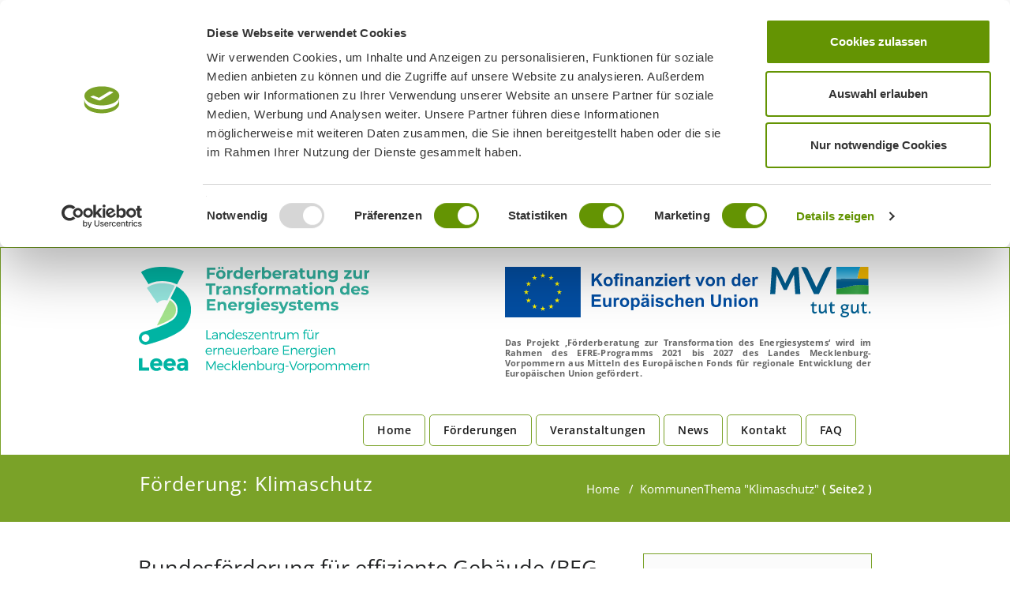

--- FILE ---
content_type: text/html; charset=UTF-8
request_url: https://www.foerderung-leea-mv.de/thema/kommunen/klimaschutz/page/2/
body_size: 13502
content:
<!DOCTYPE html><html lang="de" prefix="og: http://ogp.me/ns#" ><head><meta charset="UTF-8"><meta http-equiv="X-UA-Compatible" content="IE=edge"><meta name="viewport" content="width=device-width, initial-scale=1"><link rel="pingback" href="https://www.foerderung-leea-mv.de/xmlrpc.php"> <script type="text/javascript" data-cookieconsent="ignore">window.dataLayer = window.dataLayer || [];

	function gtag() {
		dataLayer.push(arguments);
	}

	gtag("consent", "default", {
		ad_personalization: "denied",
		ad_storage: "denied",
		ad_user_data: "denied",
		analytics_storage: "denied",
		functionality_storage: "denied",
		personalization_storage: "denied",
		security_storage: "granted",
		wait_for_update: 500,
	});
	gtag("set", "ads_data_redaction", true);</script> <script type="text/javascript"
		id="Cookiebot"
		src="https://consent.cookiebot.com/uc.js"
		data-implementation="wp"
		data-cbid="5c38b442-53ca-4acc-bd78-23c44f05012a"
						data-culture="DE"
				data-blockingmode="auto"
	></script> <link media="all" href="https://www.foerderung-leea-mv.de/wp-content/cache/autoptimize/css/autoptimize_31f1a75ccb1075fc8655105e97935980.css" rel="stylesheet"><title>Klimaschutz Archive | Seite 2 von 4 | Förderberatung des Leea e. V.</title> <script>const lang = ["Google Maps","Google Karte laden","Die  Karte wurde von Google Maps eingebettet.","Es gelten die","von Google.","Datenschutzerklärungen","https://www.foerderung-leea-mv.de/wp-content/plugins/aweos-google-maps-iframe-load-per-click/lang/../"];</script> <meta name='robots' content='max-image-preview:large' /><link rel="canonical" href="https://www.foerderung-leea-mv.de/thema/kommunen/klimaschutz/page/2/" /><link rel="prev" href="https://www.foerderung-leea-mv.de/thema/kommunen/klimaschutz/" /><link rel="next" href="https://www.foerderung-leea-mv.de/thema/kommunen/klimaschutz/page/3/" /><meta property="og:locale" content="de_DE" /><meta property="og:type" content="object" /><meta property="og:title" content="Klimaschutz Archive | Seite 2 von 4 | Förderberatung des Leea e. V." /><meta property="og:url" content="https://www.foerderung-leea-mv.de/thema/kommunen/klimaschutz/page/2/" /><meta property="og:site_name" content="Förderberatung des Leea e. V." /><meta name="twitter:card" content="summary_large_image" /><meta name="twitter:title" content="Klimaschutz Archive | Seite 2 von 4 | Förderberatung des Leea e. V." /> <script type='application/ld+json'>{"@context":"http:\/\/schema.org","@type":"WebSite","@id":"#website","url":"https:\/\/www.foerderung-leea-mv.de\/","name":"F\u00f6rderberatung des Leea e. V.","potentialAction":{"@type":"SearchAction","target":"https:\/\/www.foerderung-leea-mv.de\/?s={search_term_string}","query-input":"required name=search_term_string"}}</script> <script type='application/ld+json'>{"@context":"http:\/\/schema.org","@type":"Organization","url":"https:\/\/www.foerderung-leea-mv.de\/thema\/kommunen\/klimaschutz\/","sameAs":[],"@id":"#organization","name":"F\u00f6rderberatung des Leea e. V.","logo":"https:\/\/www.foerderung-leea-mv.de\/wp-content\/uploads\/2018\/01\/Leea-Logo-neu.png"}</script> <link rel='dns-prefetch' href='//www.foerderung-leea-mv.de' /><link rel="alternate" type="application/rss+xml" title="Förderberatung des Leea e. V. &raquo; Feed" href="https://www.foerderung-leea-mv.de/feed/" /><link rel="alternate" type="application/rss+xml" title="Förderberatung des Leea e. V. &raquo; Kommentar-Feed" href="https://www.foerderung-leea-mv.de/comments/feed/" /><link rel="alternate" type="application/rss+xml" title="Förderberatung des Leea e. V. &raquo; Klimaschutz Kategorie-Feed" href="https://www.foerderung-leea-mv.de/thema/kommunen/klimaschutz/feed/" /><link rel='stylesheet' id='megamenu-css' href='https://www.foerderung-leea-mv.de/wp-content/cache/autoptimize/css/autoptimize_single_ac3dda5d77f5ccc66771e367d57fdb64.css?ver=25c2df' type='text/css' media='all' /><link rel='stylesheet' id='dashicons-css' href='https://www.foerderung-leea-mv.de/wp-includes/css/dashicons.min.css?ver=6.9' type='text/css' media='all' /><link rel='stylesheet' id='appointment-fonts-css' href='https://www.foerderung-leea-mv.de/wp-content/cache/autoptimize/css/autoptimize_single_b2ce09f53c3b55ea2047f67268a76542.css?ver=1672331087' type='text/css' media='all' /><link rel='stylesheet' id='wp-add-custom-css-css' href='https://www.foerderung-leea-mv.de?display_custom_css=css&#038;ver=6.9' type='text/css' media='all' /> <script type="text/javascript" src="https://www.foerderung-leea-mv.de/wp-includes/js/jquery/jquery.min.js?ver=3.7.1" id="jquery-core-js"></script> <script type="text/javascript" id="awmp-map-js-after">const policies = "<a target='_blank' href='https://policies.google.com/privacy?hl=de' rel='noreferrer noopener'> " + lang[5] + " </a>";
const anzeigen = "<span title='Karte anzeigen' class='awmp-show-map'>" + lang[1] + "</span>";
const style = 'background:linear-gradient(rgba(255,255,255,0.5), rgba(255,255,255,0.5)),url(' + lang[6] + 'map.svg);' +
'border: 1px solid grey;'
const icon = ""; 

jQuery(function() {
	jQuery('.awmp-map').html(
		"<div class='awmp_map_wrapper' style='" + style + "'>\
			<h3>" + lang[0] + "</h3>\
			<p>"
				+ anzeigen + " " + "<br>" + lang[2] + "<br>" + lang[3] + policies + lang[4] + 
			"</p>\
		</div>"
	);

	jQuery('span.awmp-show-map').click(function() {
		// `this` is the <a> 
		var map = jQuery(this).parent().parent().parent(); 
		map.replaceWith(function () {
			// string is split to escape the php iframe detector
		    return jQuery(['<', 'iframe', '>'].join(''), {
		        src: map.attr('data-src'),
		        frameborder: map.attr('data-frameborder'),
		        allowfullscreen: map.attr('data-allowfullscreen'),
		        style: map.attr('style'),
		        id: map.attr('id'),
		        class: map.attr('class'),
		        name: map.attr('name'),
		        title: map.attr('tite')
		    });
		});
	})
});

//# sourceURL=awmp-map-js-after</script> <link rel="https://api.w.org/" href="https://www.foerderung-leea-mv.de/wp-json/" /><link rel="alternate" title="JSON" type="application/json" href="https://www.foerderung-leea-mv.de/wp-json/wp/v2/categories/17" /><link rel="EditURI" type="application/rsd+xml" title="RSD" href="https://www.foerderung-leea-mv.de/xmlrpc.php?rsd" /><meta name="generator" content="WordPress 6.9" /><link rel="icon" href="https://www.foerderung-leea-mv.de/wp-content/uploads/2018/01/leea-icon.png" sizes="32x32" /><link rel="icon" href="https://www.foerderung-leea-mv.de/wp-content/uploads/2018/01/leea-icon.png" sizes="192x192" /><link rel="apple-touch-icon" href="https://www.foerderung-leea-mv.de/wp-content/uploads/2018/01/leea-icon.png" /><meta name="msapplication-TileImage" content="https://www.foerderung-leea-mv.de/wp-content/uploads/2018/01/leea-icon.png" /></head><body class="archive paged category category-klimaschutz category-17 paged-2 category-paged-2 wp-theme-appointment wp-child-theme-appointment-green mega-menu-max-mega-menu-1" ><nav class="navbar navbar-default"><div class="container"><div class="navbar-header"> <button type="button" class="navbar-toggle collapsed" data-toggle="collapse" data-target="#bs-example-navbar-collapse-1"> <span class="sr-only">Toggle navigation</span> <span class="icon-bar"></span> <span class="icon-bar"></span> <span class="icon-bar"></span> </button></div><div class="clearfix"></div><div class="div-leea div-logos"><a href='https://www.foerderung-leea-mv.de/'><img class="img-leea img-logos" src="https://www.foerderung-leea-mv.de/wp-content/uploads/2025/02/leea_logo_foerder_farbe_farbe-6f4e4a.svg" alt=""></a></div><div class="container-logos"><div class="div-mv div-logos"><a href='https://www.mv-tut-gut.de/'><img class="img-mv img-logos" src="https://www.foerderung-leea-mv.de/wp-content/uploads/2025/02/logo_mv-0241cf.svg" alt=""></a></div><div class="div-eu div-logos"><a href='https://www.foerderung-leea-mv.de/projekt/'><img class="img-eu img-logos" src="https://www.foerderung-leea-mv.de/wp-content/uploads/2025/02/de_kofinanziert_von_der_europaischen_union_pos-35e5f7.svg" alt=""></a></div><div style="float: left;"><p class="text-eu">Das Projekt ‚Förderberatung zur Transformation des Energiesystems‘ wird im Rahmen des EFRE-Programms 2021 bis 2027 des Landes Mecklenburg-Vorpommern aus Mitteln des Europäischen Fonds für regionale Entwicklung der Europäischen Union gefördert.</p></div></div><div class="clearfix"></div><div class="collapse navbar-collapse" id="bs-example-navbar-collapse-1"><ul id="menu-hauptmenue" class="nav navbar-nav navbar-right"><li id="menu-item-100" class="menu-item menu-item-type-custom menu-item-object-custom menu-item-home menu-item-100"><a href="https://www.foerderung-leea-mv.de/">Home</a></li><li id="menu-item-70" class="menu-item menu-item-type-post_type menu-item-object-page menu-item-70"><a href="https://www.foerderung-leea-mv.de/foerderung/">Förderungen</a></li><li id="menu-item-2139" class="menu-item menu-item-type-post_type menu-item-object-page menu-item-2139"><a href="https://www.foerderung-leea-mv.de/veranstaltungen/">Veranstaltungen</a></li><li id="menu-item-2108" class="menu-item menu-item-type-taxonomy menu-item-object-category menu-item-2108"><a href="https://www.foerderung-leea-mv.de/thema/news/">News</a></li><li id="menu-item-153" class="menu-item menu-item-type-post_type menu-item-object-page menu-item-153"><a href="https://www.foerderung-leea-mv.de/kontakt/">Kontakt</a></li><li id="menu-item-8183" class="menu-item menu-item-type-post_type menu-item-object-page menu-item-8183"><a href="https://www.foerderung-leea-mv.de/faq/">FAQ</a></li><ul class="head-contact-social"></ul></ul></div></div></nav><div class="clearfix"></div><div class="page-title-section"><div class="overlay"><div class="container"><div class="row"><div class="col-md-6"><div class="page-title"><h1>Förderung: Klimaschutz</h1></div></div><div class="col-md-6"><ul class="page-breadcrumb"><li><a href="https://www.foerderung-leea-mv.de">Home</a> &nbsp &#47; &nbsp<a href="https://www.foerderung-leea-mv.de/thema/kommunen/">Kommunen</a><li class="active">Thema "Klimaschutz"</li> ( Seite2 )</li></ul></div></div></div></div></div><div class="page-builder"><div class="container"><div class="row"><div class="col-md-8" ><div id="post-7228" class="blog-lg-area-left post-7228 post type-post status-publish format-standard hentry category-energieeffizienz-institutionen-vereine-organisationen category-energieeffizienz-privatpersonen category-energieeffizienz-kommunale-einrichtungen category-energieeffizienz category-energieerzeugungsanlagen category-energieerzeugungsanlagen-institutionen-vereine-organisationen category-energieerzeugungsanlagen-unternehmen category-energieerzeugungsanlagen-kommunale-einrichtungen category-institutionen-vereine-organisationen category-klimaschutz-institutionen-vereine-organisationen category-klimaschutz-privatpersonen category-klimaschutz category-klimaschutz-unternehmen category-kommunen category-privatpersonen category-unternehmen tag-anschluss tag-anschlussgebuehren tag-anschlusskosten tag-aufstaenderung tag-ausbau tag-biomasseanlage tag-bodenbelag tag-brennwertnutzung tag-brunnenbohrung tag-demontage tag-digital tag-durchlauferhitzer tag-einregulierung tag-elektronische-heizkoerperthermostate tag-energiemangementsystem tag-entsorgung tag-erdsondenbohrung tag-estrich tag-flaechenheizung tag-fluessiggastank tag-foerderschnecke tag-foerderung tag-fussbodenheizung tag-gas-brennwertheizung tag-gas-hybridheizung tag-gasanschluss tag-gasleitung tag-gastank tag-gastherme tag-gaszaehler tag-gebaeudenetz tag-hausanschluss tag-heizkreisverteiler tag-heizkurve tag-heizraum tag-hocheffizient tag-hydraulischer-abgleich tag-inbetriebnahme tag-innovative-heiztechnik tag-inspektion tag-kollektoren tag-lagerraum tag-leitung tag-luft-waermeuebertrager tag-messtechnik tag-oeltank tag-partikelabscheidung tag-pvt-kollektor tag-regeltechnik tag-schornstein tag-silo tag-solarspeicher tag-solarthemische-anlage tag-speicher tag-steigstrang tag-steuertechnik tag-technikraum tag-thermostatventil tag-transport tag-trittschalldaemmung tag-umwaelzpumpe tag-unterkonstruktion tag-wandheizung tag-waermedaemmung tag-waermemengenzaehler tag-waermenetz tag-waermepumpe tag-waermespeicher tag-waermeverteilung tag-warmwasserbereitung tag-wartung tag-wasseraufbereitung tag-zirkulationspumpe"><div class="media"><div class="media-body"><h3><a href="https://www.foerderung-leea-mv.de/bundesfoerderung-fuer-effiziente-gebaeude-beg-em-anlagen-zur-waermeerzeugung-bafa/">Bundesförderung für effiziente Gebäude (BEG EM)- Anlagen zur Wärmeerzeugung (BAFA)</a></h3><p><strong>Antragstellung:</strong> bis 31.12.2030</p><p><strong>Förderquote:</strong> bis zu 40 % der förderfähigen Kosten; maximal 60.000 Euro (brutto) jährlich pro Wohneinheit; maximal 600.000 Euro pro Gebäude. Mindestinvestitionsvolumen 2.000 Euro (brutto).</p><p><strong>Gegenstand der Förderung:</strong> Einbau von effizienten Wärmeerzeugern auf Basis erneurbarer Energien, von Anlagen zur Heizungsunterstützung und der Anschluss an ein Gebäude- oder Wärmenetz, das erneuerbare Energien für die Wärmeerzeugung mit einem Anteil von mindestens 25 Prozent einbindet.</p><p><strong>Antragsberechtigt sind:</strong> alle Investoren von Wohn- und Nichtwohngebäuden (Eigentümer, Contractoren Pächter oder Mieter des Gebäudes oder Gebäudeteils, in dem die Maßnahme umgesetzt werden soll)</p><p><strong>Gefördert werden:</strong></p><ul class="wp-block-list"><li>Solarkollektoranlagen</li><li>Biomasseheizungen</li><li>Wärmepumpen</li><li>Brennstoffzellenheizungen</li><li>Innovative Heiztechnik auf Basis erneuerbaren Energien</li><li>errcihtung, umbau und Erweiterung eines Gebäudenetzes</li><li>Anschluss an ein Wärmenetz</li><li>provisorische Heizung bei Heizungsdefekt</li><li>Maßnahmen zur Visualisierung des Ertrags Erneuerbarer Energien</li></ul><figure class="wp-block-image size-large"><img decoding="async" src="  https://www.bafa.de/SharedDocs/Bilder/DE/Energie/beg_em_infografik_foerdersaetze.png?__blob=normal&amp;v=6" alt=""/><figcaption class="wp-element-caption">Quelle: BAFA</figcaption></figure><p><strong>Ausführliche Informationen zur Förderung finden Sie <a href="https://www.bafa.de/DE/Energie/Effiziente_Gebaeude/Sanierung_Wohngebaeude/Anlagen_zur_Waermeerzeugung/anlagen_zur_waermeerzeugung_node.html" data-type="URL" data-id="https://www.bafa.de/DE/Energie/Effiziente_Gebaeude/Sanierung_Wohngebaeude/Anlagen_zur_Waermeerzeugung/anlagen_zur_waermeerzeugung_node.html" target="_blank" rel="noreferrer noopener">hier</a>.</strong></p></div></div></div><div id="post-7309" class="blog-lg-area-left post-7309 post type-post status-publish format-standard hentry category-energieeffizienz category-energieeffizienz-privatpersonen category-energieeffizienz-kommunale-einrichtungen category-energieeffizienz-institutionen-vereine-organisationen category-energieerzeugungsanlagen-unternehmen category-energieerzeugungsanlagen category-energieerzeugungsanlagen-kommunale-einrichtungen category-energieerzeugungsanlagen-institutionen-vereine-organisationen category-gebaeudehuelle-privatpersonen category-gebaeudehuelle-kommunale-einrichtungen category-gebaeudehuelle category-gebaeudehuelle-institutionen-vereine-organisationen category-haustechnik-kommunale-einrichtungen category-haustechnik-institutionen-vereine-organisationen category-haustechnik category-haustechnik-privatpersonen category-institutionen-vereine-organisationen category-klimaschutz-institutionen-vereine-organisationen category-klimaschutz-privatpersonen category-klimaschutz-unternehmen category-klimaschutz category-kommunen category-privatpersonen category-unternehmen tag-abnahme tag-anlagenkonzept tag-auftragsvergabe tag-ausschreibung tag-baustoffuntersuchung tag-beleuchtungskonzept tag-beratungskosten tag-beratungsleistung tag-bestandsaufnahme tag-dimensionierung tag-dokumentation tag-energetische-fachplanung tag-energetisches-konzept tag-energieausweis tag-energieeffizienz-experte tag-erfolgskontrolle tag-gebaeudeausruestung tag-gutachten tag-konzeptionierung tag-luftdichtheitskonzept tag-luftdichtheitsmessung tag-lueftungsanlage tag-nachhaltiges-gebaeude tag-nachhaltigkeitsklasse tag-nachweisfuehrung tag-planung tag-planungsleistung tag-pruefung-angebote tag-qualitaetssicherung tag-rechnungspruefung tag-sanierungsfahrplan tag-schallschutzmessung tag-simulation tag-thermografie tag-umsetzung tag-verwendungsnachweis tag-waermebruecken tag-waermeerzeuger tag-waermeschutzkonzept tag-zertifizierung"><div class="media"><div class="media-body"><h3><a href="https://www.foerderung-leea-mv.de/bundesfoerderung-fuer-effiziente-gebaeude-beg-em-fachplanung-und-baubegleitung-bafa/">Bundesförderung für effiziente Gebäude (BEG EM)- Fachplanung und Baubegleitung (BAFA)</a></h3><p><strong>Antragstellung:</strong> bis 31.12.2030</p><p><strong>Förderquote:</strong> bis zu 50 % der förderfähigen Kosten; maximal 5.000 Euro für Ein- und Zweifamilienhäuser; maximal 2.000 € pro Wohneinheit in Mehrfamilienhäusern, max. 20.000 € pro Bescheid</p><p><strong>Gegenstand der Förderung:</strong> Energetische Fachplanungs- und Baubegleitungsleistungen im Zusammenhang mit der Umsetzung von geförderten Maßnahmen im Sinne dieses Förderprogramms.</p><p><strong>Antragsberechtigt sind:</strong> alle Investoren von Wohn- und Nichtwohngebäuden (Eigentümer, Contractoren Pächter oder Mieter des Gebäudes oder Gebäudeteils, in dem die Maßnahme umgesetzt werden soll)</p><p><strong>Gefördert werden: </strong>Die Förderung einer energetischen Fachplanung und Baubegleitung kann nur im Zusammenhang mit einer Förderung von folgenden Einzelmaßnahmen im Rahmen dieser Richtlinie beantragt werden:</p><ul class="wp-block-list"><li>Anlagentechnik (Außer Heizung)</li><li>Anlagen zur Wärmeerzeugung (Heizungstechnik)</li><li>Einzelmaßnahmen an der Gebäudehülle</li><li>Heizungsoptimierung</li></ul><p><strong>Ausführliche Informationen zur Förderung finden Sie <a href="https://www.bafa.de/DE/Energie/Effiziente_Gebaeude/Sanierung_Wohngebaeude/Fachplanung_Baubegleitung/fachplanung_baubegleitung_node.html" data-type="URL" data-id="https://www.bafa.de/DE/Energie/Effiziente_Gebaeude/Sanierung_Wohngebaeude/Fachplanung_Baubegleitung/fachplanung_baubegleitung_node.html" target="_blank" rel="noreferrer noopener">hier</a>.</strong></p></div></div></div><div id="post-7305" class="blog-lg-area-left post-7305 post type-post status-publish format-standard hentry category-energieeffizienz-kommunale-einrichtungen category-energieeffizienz category-energieeffizienz-institutionen-vereine-organisationen category-energieeffizienz-privatpersonen category-haustechnik-institutionen-vereine-organisationen category-haustechnik category-haustechnik-kommunale-einrichtungen category-haustechnik-privatpersonen category-institutionen-vereine-organisationen category-klimaschutz-institutionen-vereine-organisationen category-klimaschutz category-klimaschutz-unternehmen category-klimaschutz-privatpersonen category-kommunen category-privatpersonen category-unternehmen tag-abluft tag-auswertung tag-bedarfsabhaengige-steuerung tag-bedienungs-und-antriebssysteme tag-beleuchtungsaktoren tag-beleuchtungskonzept tag-beleuchtungssysteme tag-bereitsstellung-nutzerinformation tag-betriebsoptimierung tag-daemmung tag-datenaustausch tag-einstellarbeiten tag-elektronisch tag-elektronische-heizkoerperthermostate tag-energiefluesse tag-energiemangementsystem tag-energieverbrauch tag-erfassung tag-erneuerung tag-erstinstallation tag-garantieverlaengerung tag-heizkostenverteiler tag-heizwaermeverbrauch tag-inspektion tag-kaelteanlagen tag-kaelterueckgewinnung tag-klimatechnik tag-konzept tag-kraft-waerme-kopplung-2 tag-leuchtentausch tag-luftleitung tag-luftqualitaetssensoren tag-lueftung tag-lueftungsanlage tag-messtechnik tag-msr-technik tag-multisparten-systeme tag-netzdienlichkeit tag-praesenzsensoren tag-prozesswaerme tag-raumlufttechnisch tag-regeltechnik tag-rlt tag-schalttechnik tag-smart-meter tag-steuerungstechnik tag-systemtechnik tag-ventilator tag-visualisierung tag-waermedaemmung tag-waermemengenzaehler tag-waermerueckgewinnung tag-waermeverteilung tag-wartung tag-wartungsintervall tag-wasserzaehler"><div class="media"><div class="media-body"><h3><a href="https://www.foerderung-leea-mv.de/bundesfoerderung-fuer-effiziente-gebaeude-beg-em-anlagentechnik-bafa/">Bundesförderung für effiziente Gebäude (BEG EM)- Anlagentechnik (BAFA)</a></h3><p><strong>Antragstellung:</strong> bis 31.12.2030</p><p><strong>Förderquote:</strong> 20 % der förderfähigen Kosten; maximal 60.000 Euro (brutto) jährlich pro Wohneinheit; maximal 600.000 Euro pro Gebäude. Mindestinvestitionsvolumen 2.000 Euro (brutto).</p><p><strong>Gegenstand der Förderung:</strong> Einbau von Anlagentechnik (außer Heizung) in Bestandsgebäuden zur Erhöhung der Energieeffizienz des Gebäudes.</p><p><strong>Antragsberechtigt sind:</strong> alle Investoren von Wohn- und Nichtwohngebäuden (Eigentümer, Contractoren Pächter oder Mieter des Gebäudes oder Gebäudeteils, in dem die Maßnahme umgesetzt werden soll)</p><p><strong>Gefördert werden:</strong></p><ul class="wp-block-list"><li>Einbau, Austausch oder Optimierung raumlufttechnischer Anlagen inklusive Wärme- / Kälterückgewinnung</li><li>Einbau digitaler Systeme zur energetischen Betriebs- und Verbrauchsoptimierung bzw. zur Verbesserung der Netzdienlichkeit der technischen Anlagen des Gebäudes („Efficiency Smart Home“) oder des angeschlossenen (förderfähigen) Gebäudenetzes</li><li>bei Nichtwohngebäuden: Einbau von Mess-, Steuer- und Regelungstechnik</li><li>bei Nichtwohngebäuden: Kältetechnik zur Raumkühlung</li><li>bei Nichtwohngebäuden: energieeffiziente Innenbeleuchtungssysteme</li></ul><p>Die Antragstellung erfordert die Einbindung eines Energie-Effizienz-Experten (EEE).</p><p><strong>Ausführliche Informationen zur Förderung finden Sie <a href="https://www.bafa.de/DE/Energie/Effiziente_Gebaeude/Sanierung_Wohngebaeude/Anlagentechnik/anlagentechnik_node.html" data-type="URL" data-id="https://www.bafa.de/DE/Energie/Effiziente_Gebaeude/Sanierung_Wohngebaeude/Anlagentechnik/anlagentechnik_node.html" target="_blank" rel="noreferrer noopener">hier</a>.</strong></p></div></div></div><div id="post-7196" class="blog-lg-area-left post-7196 post type-post status-publish format-standard hentry category-energieeffizienz-kommunale-einrichtungen category-energieeffizienz-institutionen-vereine-organisationen category-energieeffizienz category-energieeffizienz-privatpersonen category-energieerzeugungsanlagen-institutionen-vereine-organisationen category-energieerzeugungsanlagen-unternehmen category-energieerzeugungsanlagen category-energieerzeugungsanlagen-kommunale-einrichtungen category-gebaeudehuelle-privatpersonen category-gebaeudehuelle-kommunale-einrichtungen category-gebaeudehuelle category-gebaeudehuelle-institutionen-vereine-organisationen category-haustechnik-privatpersonen category-haustechnik-kommunale-einrichtungen category-haustechnik-institutionen-vereine-organisationen category-haustechnik category-institutionen-vereine-organisationen category-klimaschutz-privatpersonen category-klimaschutz-unternehmen category-klimaschutz category-klimaschutz-institutionen-vereine-organisationen category-kommunen category-privatpersonen category-unternehmen tag-abluft tag-abnahme tag-anlagenkonzept tag-auftragsvergabe tag-ausschreibung tag-aussentueren tag-auswertung tag-baustoffuntersuchung tag-bedarfsabhaengige-steuerung tag-bedienungs-und-antriebssysteme tag-beleuchtungsaktoren tag-beleuchtungskonzept tag-beleuchtungssysteme tag-beratungskosten tag-beratungsleistung tag-bereitsstellung-nutzerinformation tag-bestandsaufnahme tag-betriebsoptimierung tag-boden tag-dach tag-daemmung tag-datenaustausch tag-dimensionierung tag-dokumentation tag-einstellarbeiten tag-elektronisch tag-elektronische-heizkoerperthermostate tag-energetische-fachplanung tag-energetisches-konzept tag-energieausweis tag-energieeffizienz-experte tag-energiefluesse tag-energiemangementsystem tag-energieverbrauch tag-erfassung tag-erfolgskontrolle tag-erneuerung tag-erstinstallation tag-fassade tag-fenster tag-garantieverlaengerung tag-gebaeudeausruestung tag-geschossdecke tag-gutachten tag-heizkostenverteiler tag-heizung tag-heizwaermeverbrauch tag-inspektion tag-kaelteanlagen tag-kaelterueckgewinnung tag-klimatechnik tag-konzept tag-konzeptionierung tag-kraft-waerme-kopplung-2 tag-leuchtentausch tag-luftdichtheitskonzept tag-luftdichtheitsmessung tag-luftleitung tag-luftqualitaetssensoren tag-lueftung tag-lueftungsanlage tag-messtechnik tag-msr-technik tag-multisparten-systeme tag-nachhaltiges-gebaeude tag-nachhaltigkeitsklasse tag-nachweisfuehrung tag-netzdienlichkeit tag-planung tag-planungsleistung tag-praesenzsensoren tag-prozesswaerme tag-pruefung-angebote tag-qualitaetssicherung tag-raumlufttechnisch tag-rechnungspruefung tag-regeltechnik tag-rlt tag-sanierung tag-sanierungsfahrplan tag-schallschutzmessung tag-schalttechnik tag-simulation tag-smart-meter tag-sommerlicher-waermeschutz tag-sonnenschutz tag-steuerungstechnik tag-systemtechnik tag-thermografie tag-umsetzung tag-ventilator tag-verwendungsnachweis tag-visualisierung tag-wand tag-waermebruecken tag-waermedaemmung tag-waermeerzeuger tag-waermemengenzaehler tag-waermerueckgewinnung tag-waermeschutzkonzept tag-waermeverteilung tag-wartung tag-wartungsintervall tag-wasserzaehler tag-zertifizierung"><div class="media"><div class="media-body"><h3><a href="https://www.foerderung-leea-mv.de/bundesfoerderung-fuer-effiziente-gebaeude-einzelmassnahmen-beg-em-bafa/">Bundesförderung für effiziente Gebäude &#8211; Einzelmaßnahmen (BEG EM) (BAFA)</a></h3><p><strong>Antragstellung:</strong> bis 31.12.2030</p><p><strong>Förderquote:</strong> maximal 60.000 Euro (brutto) jährlich pro Wohneinheit; maximal 600.000 Euro pro Gebäude. Mindestinvestitionsvolumen 2.000 Euro (brutto).</p><p><strong>Gegenstand der Förderung:</strong> Mit der Bundesförderung für effiziente Gebäude (BEG) wird die energetische Gebäudeförderung des Bundes neu aufgesetzt.</p><figure class="wp-block-image size-large"><img decoding="async" src="https://www.bafa.de/SharedDocs/Bilder/DE/Energie/teaser_beg_em_ueberblick.png?__blob=normal&amp;v=4" alt=""/><figcaption class="wp-element-caption">Quelle: BAFA</figcaption></figure><p><strong>Antragsberechtigt sind:</strong> alle Investoren von Wohn- und Nichtwohngebäuden (Eigentümer, Contractoren Pächter oder Mieter des Gebäudes oder Gebäudeteils, in dem die Maßnahme umgesetzt werden soll)</p><p><strong>Antragstellung erfordert je nach Maßnahme die Einbindung eines Energieeffizienz-Experten (EEE) </strong></p><p>EEE sind alle in der Expertenliste des Bundes in den Kategorien „Wohngebäude“, „Nichtwohngebäude“ und „Effizienzhaus Denkmal sowie Baudenkmale und sonstige besonders erhaltenswerte Bausubstanz“ geführten Personen.</p><p>Der EEE muss zwingend bei folgenden Anträgen eingebunden werden:</p><ul class="wp-block-list"><li>Einzelmaßnahmen an der Gebäudehülle</li><li>Anlagentechnik (außer Heizung)</li></ul><figure class="wp-block-image size-full"><img fetchpriority="high" decoding="async" width="623" height="443" src="https://www.foerderung-leea-mv.de/wp-content/uploads/2023/01/Foerderuebersicht-BEG-EM-ab-01.01.2023.png" alt="" class="wp-image-7921" srcset="https://www.foerderung-leea-mv.de/wp-content/uploads/2023/01/Foerderuebersicht-BEG-EM-ab-01.01.2023.png 623w, https://www.foerderung-leea-mv.de/wp-content/uploads/2023/01/Foerderuebersicht-BEG-EM-ab-01.01.2023-300x213.png 300w" sizes="(max-width: 623px) 100vw, 623px" /><figcaption class="wp-element-caption">Quelle: BAFA</figcaption></figure><p><strong>Ausführliche Informationen zur Förderung finden Sie </strong><a href="https://www.bafa.de/DE/Energie/Effiziente_Gebaeude/effiziente_gebaeude_node.html;jsessionid=2FFE76802BF5C5E6745BA044F479118E.2_cid362" target="_blank" rel="noreferrer noopener"><strong>hier.</strong></a></p></div></div></div><div id="post-1809" class="blog-lg-area-left post-1809 post type-post status-publish format-standard hentry category-energieeffizienz-privatpersonen category-energieeffizienz category-energieeffizienz-kommunale-einrichtungen category-haustechnik category-haustechnik-privatpersonen category-haustechnik-kommunale-einrichtungen category-klimaschutz-unternehmen category-klimaschutz category-kommunen category-privatpersonen category-umwelt-naturschutz category-umwelt-naturschutz-kommunale-einrichtungen category-unternehmen tag-heizsystem tag-heizungsoptimierung tag-heizungspumpe tag-hocheffizient tag-hydraulischer-abgleich tag-pufferspeicher tag-pumpe tag-pumpentausch tag-strangventil tag-temperaturregler tag-thermostatventile tag-umwaelzpumpe tag-wasserzirkulationspumpen"><div class="media"><div class="media-body"><h3><a href="https://www.foerderung-leea-mv.de/richtlinie-ueber-die-foerderung-der-heizungsoptimierung-durch-hocheffienziente-pumpen-und-hydraulischen-abgleich-bafa/">Richtlinie über die Förderung der Heizungsoptimierung durch hocheffiziente Pumpen und hydraulischen Abgleich (BAFA)</a></h3><p class="has-medium-font-size"><strong>Antragstellung: </strong>bis 31. Dezember 2020 (nur Onlineanträge)</p><p class="has-medium-font-size"><strong>Förderquote:</strong> Zuschuss ≤ 30 %, höchstens 25.000 Euro pro Vorhaben</p> <a href="https://www.foerderung-leea-mv.de/richtlinie-ueber-die-foerderung-der-heizungsoptimierung-durch-hocheffienziente-pumpen-und-hydraulischen-abgleich-bafa/#more-1809" class="more-link">weiterlesen</a></div></div></div><div id="post-1745" class="blog-lg-area-left post-1745 post type-post status-publish format-standard hentry category-energieeffizienz-institutionen-vereine-organisationen category-energieeffizienz-kommunale-einrichtungen category-energieerzeugungsanlagen-institutionen-vereine-organisationen category-energieerzeugungsanlagen-kommunale-einrichtungen category-innovation-forschung-institutionen-vereine-organisationen category-innovation-forschung category-institutionen-vereine-organisationen category-klimaschutz category-klimaschutz-institutionen-vereine-organisationen category-kommunen tag-abwaerme tag-alternative-kraftstoffe tag-antrieb tag-beleuchtung tag-biomasse tag-brennstoffzelle tag-elektromobiltaet tag-energiemanagement tag-energieversorgung tag-geothermie tag-infrastruktur tag-lokal tag-nichtfossil tag-planungsleistung tag-potenzial tag-solarthermie tag-speicher tag-vorplanungsstudie tag-waerme tag-waermenetz tag-waermepumpe tag-wasserstoff"><div class="media"><div class="media-body"><h3><a href="https://www.foerderung-leea-mv.de/klimaschutzfoerderrichtlinie-kommunen-klimaschutz-projekte-in-nicht-wirtschaftlich-taetigen-organisationen-klifoekommrl-m-v/">Klimaschutzförderrichtlinie Kommunen &#8211; Klimaschutz-Projekte in nicht wirtschaftlich tätigen Organisationen (KliFöKommRL M-V)</a></h3><p class="has-medium-font-size"><strong>Antragstellung:</strong> bis 31. Dezember 2023</p><p class="has-medium-font-size"><strong>Förderquote:</strong> Zuschuss; 50 % der zuwendungsfähigen Kosten; Betrag ≥ 20.000 EUR, 10 % Bonus (maßnahmenspezifisch)</p> <a href="https://www.foerderung-leea-mv.de/klimaschutzfoerderrichtlinie-kommunen-klimaschutz-projekte-in-nicht-wirtschaftlich-taetigen-organisationen-klifoekommrl-m-v/#more-1745" class="more-link">weiterlesen</a></div></div></div><div id="post-1670" class="blog-lg-area-left post-1670 post type-post status-publish format-standard hentry category-energieeffizienz category-energieeffizienz-kommunale-einrichtungen category-energieerzeugungsanlagen-unternehmen category-energieerzeugungsanlagen-kommunale-einrichtungen category-forschung-innovation category-gebaeudehuelle-kommunale-einrichtungen category-gebaeudehuelle category-innovation-forschung category-klimaschutz-unternehmen category-klimaschutz category-kommunen category-unternehmen tag-bereitstellung tag-brennstoffzelle tag-energieeffizienz tag-energieforschung tag-energienutzung tag-forschung tag-gebaeude tag-industrie tag-kopplung tag-meeresenergie tag-photovoltaik tag-quartier tag-ressourceneffizienz tag-solar tag-systemintegration tag-thermisches-kraftwerk tag-verkehr tag-wasserkraft tag-windenergie"><div class="media"><div class="media-body"><h3><a href="https://www.foerderung-leea-mv.de/7-energieforschungsprogramm-angewandte-nichtnukleare-forschungsfoerderung-innovationen-fuer-die-energiewende-ptj/">7. Energieforschungsprogramm &#8211; angewandte nichtnukleare Forschungsförderung &#8222;Innovationen für die Energiewende&#8220; (PtJ)</a></h3><p class="has-medium-font-size"><strong>Antragstellung:</strong> ohne zeitliche Begrenzung</p><p class="has-medium-font-size"><strong>Förderquote:</strong> Zuschuss, 50-85 % der zuwendungsfähigen Ausgaben je nach Unternehmensgröße</p> <a href="https://www.foerderung-leea-mv.de/7-energieforschungsprogramm-angewandte-nichtnukleare-forschungsfoerderung-innovationen-fuer-die-energiewende-ptj/#more-1670" class="more-link">weiterlesen</a></div></div></div><div id="post-1629" class="blog-lg-area-left post-1629 post type-post status-publish format-standard hentry category-energieeffizienz-kommunale-einrichtungen category-haustechnik-kommunale-einrichtungen category-klimaschutz category-kommunen tag-abfallentsorgung tag-abwasserbewirtschaftung tag-anschlussvorhaben-klimaschutzmanagement tag-beleuchtung tag-bioabfallvergaerungsanlagen tag-deponiegase tag-energiemanagement tag-energiemanagementsystem tag-energiesparmodell tag-erstvorhaben-klimaschutzkonzept tag-erstvorhaben-klimaschutzmanagement tag-fokuskonzepte tag-hallenbeleuchtung tag-in-situ-stabilisierung tag-innenbeleuchtung tag-klaeranlage tag-klimaschutz tag-klimaschutzkonzept tag-klimaschutzkoordination tag-kommunale-netzwerke tag-kommunale-waermeplanung tag-kommunalrichtlinie tag-lichtsignalanlagen tag-machbarkeitsstudien tag-mobilitaet tag-mobilitaetsstation tag-netzwerk tag-potenzialstudie tag-radabstellablagen tag-radverkehr tag-raumluft tag-raumlufttechnische-anlagen tag-rechenzentrum tag-srassenbeleuchtung tag-stadtbeleuchtung tag-trinkwasser tag-umsetzungsmanagement tag-umweltmanagement tag-umweltmanagementsystem tag-vorreiterkonzepte"><div class="media"><div class="media-body"><h3><a href="https://www.foerderung-leea-mv.de/richtlinie-zur-foerderung-von-klimaschutzprojekten-im-kommunalen-umfeld-kommunalrichtlinie-ptj/">Richtlinie zur Förderung von Klimaschutzprojekten im kommunalen Umfeld &#8222;Kommunalrichtlinie&#8220; (PtJ)</a></h3><p class="has-medium-font-size"><strong>Antragstellung:</strong> ganzjährig bis 31.12.2027</p><p class="has-medium-font-size"><strong>Förderquote:</strong> Förderquoten der einzelnen Förderschwerpunkte sind unterschiedlich hoch und in der Richtlinie festgelegt</p> <a href="https://www.foerderung-leea-mv.de/richtlinie-zur-foerderung-von-klimaschutzprojekten-im-kommunalen-umfeld-kommunalrichtlinie-ptj/#more-1629" class="more-link">weiterlesen</a></div></div></div><div id="post-1616" class="blog-lg-area-left post-1616 post type-post status-publish format-standard hentry category-energieeffizienz-kommunale-einrichtungen category-energieerzeugungsanlagen-kommunale-einrichtungen category-klimaschutz category-kommunen category-umwelt-naturschutz-kommunale-einrichtungen tag-denkmal tag-eigenanteil tag-energieversorgung tag-finanzierungshilfe tag-klimaschutzrichtlinie tag-leader tag-radweg tag-regenerativ"><div class="media"><div class="media-body"><h3><a href="https://www.foerderung-leea-mv.de/kofinanzierungshilfenrichtlinie-kofirl-m-v/">Kofinanzierungshilfenrichtlinie (KofiRL M-V)</a></h3><p class="has-medium-font-size"><strong>Antragstellung:</strong> bis 31. Dezember 2023</p><p class="has-medium-font-size"><strong>Förderquote: </strong>50 % &#8211; 90 % der zuwendungsfähigen Ausgaben, je nach Leistungsfähigkeit des Antragstellers, maximal 1 Millionen Euro</p> <a href="https://www.foerderung-leea-mv.de/kofinanzierungshilfenrichtlinie-kofirl-m-v/#more-1616" class="more-link">weiterlesen</a></div></div></div><div id="post-1537" class="blog-lg-area-left post-1537 post type-post status-publish format-standard hentry category-energieeffizienz-kommunale-einrichtungen category-energieerzeugungsanlagen-kommunale-einrichtungen category-gebaeudehuelle-kommunale-einrichtungen category-haustechnik-kommunale-einrichtungen category-klimaschutz category-kommunen category-umwelt-naturschutz-kommunale-einrichtungen tag-abfall tag-abwasser tag-breitband tag-infrastruktur tag-led tag-stadtbeleuchtung tag-verkehr tag-wasser"><div class="media"><div class="media-body"><h3><a href="https://www.foerderung-leea-mv.de/ikk-investitionskredit-kommunen-kfw-2/">IKK &#8211; Investitionskredit Kommunen (KfW)</a></h3><p class="has-medium-font-size"><strong>Antragstellung</strong>: ohne zeitliche Begrenzung</p><p class="has-medium-font-size"><strong>Förderquote</strong>: max. bis zu 150 Mio. € pro Jahr und Antragsteller</p> <a href="https://www.foerderung-leea-mv.de/ikk-investitionskredit-kommunen-kfw-2/#more-1537" class="more-link">weiterlesen</a></div></div></div><nav class="navigation pagination" aria-label="Seitennummerierung der Beiträge"><h2 class="screen-reader-text">Seitennummerierung der Beiträge</h2><div class="nav-links"><a class="prev page-numbers" href="https://www.foerderung-leea-mv.de/thema/kommunen/klimaschutz/"><i class="fa fa-angle-double-left"></i></a> <a class="page-numbers" href="https://www.foerderung-leea-mv.de/thema/kommunen/klimaschutz/">1</a> <span aria-current="page" class="page-numbers current">2</span> <a class="page-numbers" href="https://www.foerderung-leea-mv.de/thema/kommunen/klimaschutz/page/3/">3</a> <a class="page-numbers" href="https://www.foerderung-leea-mv.de/thema/kommunen/klimaschutz/page/4/">4</a> <a class="next page-numbers" href="https://www.foerderung-leea-mv.de/thema/kommunen/klimaschutz/page/3/"><i class="fa fa-angle-double-right"></i></a></div></nav></div><div class="col-md-4"><div class="sidebar-section-right"><div class="sidebar-widget"><div class="sidebar-widget-title"><h3>Suche</h3></div><form action="https://www.foerderung-leea-mv.de/" method="get"> <input type="text" class="search_widget_input"  name="s" id="s" placeholder="Suchen" /></form></div><div class="sidebar-widget"><div class="sidebar-widget-title"><h3>Förderungen</h3></div><ul><li class="cat-item cat-item-5"><a href="https://www.foerderung-leea-mv.de/thema/institutionen-vereine-organisationen/">Institutionen/Vereine/Organisationen</a> (90)<ul class='children'><li class="cat-item cat-item-22"><a href="https://www.foerderung-leea-mv.de/thema/institutionen-vereine-organisationen/energieeffizienz-institutionen-vereine-organisationen/">Energieeffizienz</a> (44)</li><li class="cat-item cat-item-28"><a href="https://www.foerderung-leea-mv.de/thema/institutionen-vereine-organisationen/energieerzeugungsanlagen-institutionen-vereine-organisationen/">Energieerzeugungsanlagen</a> (32)</li><li class="cat-item cat-item-27"><a href="https://www.foerderung-leea-mv.de/thema/institutionen-vereine-organisationen/gebaeudehuelle-institutionen-vereine-organisationen/">Gebäudehülle</a> (20)</li><li class="cat-item cat-item-26"><a href="https://www.foerderung-leea-mv.de/thema/institutionen-vereine-organisationen/haustechnik-institutionen-vereine-organisationen/">Haustechnik</a> (30)</li><li class="cat-item cat-item-25"><a href="https://www.foerderung-leea-mv.de/thema/institutionen-vereine-organisationen/innovation-forschung-institutionen-vereine-organisationen/">Innovation/Forschung</a> (37)</li><li class="cat-item cat-item-24"><a href="https://www.foerderung-leea-mv.de/thema/institutionen-vereine-organisationen/klimaschutz-institutionen-vereine-organisationen/">Klimaschutz</a> (41)</li><li class="cat-item cat-item-23"><a href="https://www.foerderung-leea-mv.de/thema/institutionen-vereine-organisationen/umwelt-naturschutz-institutionen-vereine-organisationen/">Umwelt/Naturschutz</a> (31)</li></ul></li><li class="cat-item cat-item-4 current-cat-parent current-cat-ancestor"><a href="https://www.foerderung-leea-mv.de/thema/kommunen/">Kommunen</a> (60)<ul class='children'><li class="cat-item cat-item-15"><a href="https://www.foerderung-leea-mv.de/thema/kommunen/energieeffizienz-kommunale-einrichtungen/">Energieeffizienz</a> (38)</li><li class="cat-item cat-item-21"><a href="https://www.foerderung-leea-mv.de/thema/kommunen/energieerzeugungsanlagen-kommunale-einrichtungen/">Energieerzeugungsanlagen</a> (26)</li><li class="cat-item cat-item-20"><a href="https://www.foerderung-leea-mv.de/thema/kommunen/gebaeudehuelle-kommunale-einrichtungen/">Gebäudehülle</a> (20)</li><li class="cat-item cat-item-19"><a href="https://www.foerderung-leea-mv.de/thema/kommunen/haustechnik-kommunale-einrichtungen/">Haustechnik</a> (31)</li><li class="cat-item cat-item-18"><a href="https://www.foerderung-leea-mv.de/thema/kommunen/innovation-forschung/">Innovation/Forschung</a> (14)</li><li class="cat-item cat-item-17 current-cat"><a aria-current="page" href="https://www.foerderung-leea-mv.de/thema/kommunen/klimaschutz/">Klimaschutz</a> (32)</li><li class="cat-item cat-item-16"><a href="https://www.foerderung-leea-mv.de/thema/kommunen/umwelt-naturschutz-kommunale-einrichtungen/">Umwelt/Naturschutz</a> (21)</li></ul></li><li class="cat-item cat-item-993"><a href="https://www.foerderung-leea-mv.de/thema/news/">News</a> (661)</li><li class="cat-item cat-item-1"><a href="https://www.foerderung-leea-mv.de/thema/none/">None</a> (9)</li><li class="cat-item cat-item-3"><a href="https://www.foerderung-leea-mv.de/thema/privatpersonen/">Privatpersonen</a> (48)<ul class='children'><li class="cat-item cat-item-14"><a href="https://www.foerderung-leea-mv.de/thema/privatpersonen/energieeffizienz-privatpersonen/">Energieeffizienz</a> (32)</li><li class="cat-item cat-item-13"><a href="https://www.foerderung-leea-mv.de/thema/privatpersonen/energieerzeugungsanlagen/">Energieerzeugungsanlagen</a> (22)</li><li class="cat-item cat-item-1013"><a href="https://www.foerderung-leea-mv.de/thema/privatpersonen/forschung-innovation-privatpersonen/">Forschung &amp; Innovation</a> (4)</li><li class="cat-item cat-item-12"><a href="https://www.foerderung-leea-mv.de/thema/privatpersonen/gebaeudehuelle-privatpersonen/">Gebäudehülle</a> (19)</li><li class="cat-item cat-item-11"><a href="https://www.foerderung-leea-mv.de/thema/privatpersonen/haustechnik-privatpersonen/">Haustechnik</a> (28)</li><li class="cat-item cat-item-850"><a href="https://www.foerderung-leea-mv.de/thema/privatpersonen/klimaschutz-privatpersonen/">Klimaschutz</a> (17)</li><li class="cat-item cat-item-1012"><a href="https://www.foerderung-leea-mv.de/thema/privatpersonen/umwelt-naturschutz-privatpersonen/">Umwelt/ Naturschutz</a> (8)</li></ul></li><li class="cat-item cat-item-32"><a href="https://www.foerderung-leea-mv.de/thema/slider/">Slider</a> (4)</li><li class="cat-item cat-item-2"><a href="https://www.foerderung-leea-mv.de/thema/unternehmen/">Unternehmen</a> (110)<ul class='children'><li class="cat-item cat-item-6"><a href="https://www.foerderung-leea-mv.de/thema/unternehmen/energieeffizienz/">Energieeffizienz</a> (67)</li><li class="cat-item cat-item-622"><a href="https://www.foerderung-leea-mv.de/thema/unternehmen/energieerzeugungsanlagen-unternehmen/">Energieerzeugungsanlagen</a> (27)</li><li class="cat-item cat-item-8"><a href="https://www.foerderung-leea-mv.de/thema/unternehmen/forschung-innovation/">Forschung &amp; Innovation</a> (38)</li><li class="cat-item cat-item-9"><a href="https://www.foerderung-leea-mv.de/thema/unternehmen/gebaeudehuelle/">Gebäudehülle</a> (23)</li><li class="cat-item cat-item-10"><a href="https://www.foerderung-leea-mv.de/thema/unternehmen/haustechnik/">Haustechnik</a> (39)</li><li class="cat-item cat-item-31"><a href="https://www.foerderung-leea-mv.de/thema/unternehmen/klimaschutz-unternehmen/">Klimaschutz</a> (54)</li><li class="cat-item cat-item-7"><a href="https://www.foerderung-leea-mv.de/thema/unternehmen/umwelt-naturschutz/">Umwelt/Naturschutz</a> (35)</li></ul></li></ul></div></div></div></div></div></div><div class="footer-section"><div class="container"><div class="row footer-widget-section"><div class="col-md-3 col-sm-6 footer-widget-column"><h3 class="footer-widget-title">Postanschrift</h3><div class="textwidget"><p><strong>Landeszentrum für<br /> erneuerbare Energien<br /> Mecklenburg-Vorpommern e.V.</strong></p><p>Wilhelm-Stolte-Str. 90<br /> 17235 Neustrelitz</p><div class="menu-impressum-container"><ul id="menu-impressum" class="menu"><li id="menu-item-535" class="menu-item menu-item-type-post_type menu-item-object-page menu-item-535"><a href="https://www.foerderung-leea-mv.de/impressum/">Impressum</a></li><li id="menu-item-534" class="menu-item menu-item-type-post_type menu-item-object-page menu-item-534"><a href="https://www.foerderung-leea-mv.de/datenschutz/">Datenschutz</a></li><li id="menu-item-534" class="menu-item menu-item-type-post_type menu-item-object-page menu-item-534"><a href="https://www.foerderung-leea-mv.de/stellenausschreibungen/">Stellenausschreibungen</a></li></ul></div></div></div><div class="col-md-3 col-sm-6 footer-widget-column"><h3 class="footer-widget-title">Ansprechpartner</h3><div class="textwidget"><p>Stefanie Beitz<br /> Projektleiterin und technische Beraterin</p><p><strong>Adresse:</strong><br /> Am Kiefernwald 1<br /> 17235 Neustrelitz <span id="cloak2217"></span></p><p>Telefonische Sprechzeiten für die Fördermittelberatung:</p><p>Montag und Mittwoch 9 bis 11 Uhr</p><p>Tel. 03981 4490-106<br /> E-Mail:<br /> <a href="mailto:projektleitung@foerderung-leea-mv.de">beitz@leea-mv.de</a></p></div></div><div class="col-md-3 col-sm-6 footer-widget-column"><h3 class="footer-widget-title">Partner</h3><div class="textwidget"><ul><li><a href="https://www.regierung-mv.de/Landesregierung/lm/" target="_blank" rel="noopener">Ministerium für Klimaschutz, Landwirtschaft, ländliche Räume und Umwelt</a></li><li><a href="http://www.leka-mv.de/" target="_blank" rel="noopener">Landesenergie- und Klimaschutzagentur Mecklenburg&#8230;</a></li><li><a href="http://www.leea-mv.de/" target="_blank" rel="noopener">Leea GmbH</a></li><li><a href="http://emevo.de/" target="_blank" rel="noopener">Kompetenzzentrum alternative Mobilität M-V</a></li><li><a href="https://www.klimaschutz.de/service/das-beratungsangebot-des-skkk" target="_blank" rel="noopener">Das Beratungsangebot des SK:KK | Nationale &#8230;</a></li></ul></div></div><div class="clearfix"></div></div></div></div><div class="clearfix"></div><div class="footer-copyright-section"><div class="container"><div class="row"><div class="col-md-8"><div class="footer-copyright"> © 2025 Förderberatung des Leea e. V. </a></div></div><div class="col-md-4"><ul class="footer-contact-social"></ul></div></div></div></div> <a href="#" class="hc_scrollup"><i class="fa fa-chevron-up"></i></a>  <script type="speculationrules">{"prefetch":[{"source":"document","where":{"and":[{"href_matches":"/*"},{"not":{"href_matches":["/wp-*.php","/wp-admin/*","/wp-content/uploads/*","/wp-content/*","/wp-content/plugins/*","/wp-content/themes/appointment-green/*","/wp-content/themes/appointment/*","/*\\?(.+)"]}},{"not":{"selector_matches":"a[rel~=\"nofollow\"]"}},{"not":{"selector_matches":".no-prefetch, .no-prefetch a"}}]},"eagerness":"conservative"}]}</script> <script type="text/javascript" src="https://www.foerderung-leea-mv.de/wp-includes/js/dist/hooks.min.js?ver=dd5603f07f9220ed27f1" id="wp-hooks-js"></script> <script type="text/javascript" src="https://www.foerderung-leea-mv.de/wp-includes/js/dist/i18n.min.js?ver=c26c3dc7bed366793375" id="wp-i18n-js"></script> <script type="text/javascript" id="wp-i18n-js-after">wp.i18n.setLocaleData( { 'text direction\u0004ltr': [ 'ltr' ] } );
//# sourceURL=wp-i18n-js-after</script> <script type="text/javascript" id="contact-form-7-js-translations">( function( domain, translations ) {
	var localeData = translations.locale_data[ domain ] || translations.locale_data.messages;
	localeData[""].domain = domain;
	wp.i18n.setLocaleData( localeData, domain );
} )( "contact-form-7", {"translation-revision-date":"2025-10-26 03:28:49+0000","generator":"GlotPress\/4.0.3","domain":"messages","locale_data":{"messages":{"":{"domain":"messages","plural-forms":"nplurals=2; plural=n != 1;","lang":"de"},"This contact form is placed in the wrong place.":["Dieses Kontaktformular wurde an der falschen Stelle platziert."],"Error:":["Fehler:"]}},"comment":{"reference":"includes\/js\/index.js"}} );
//# sourceURL=contact-form-7-js-translations</script> <script type="text/javascript" id="contact-form-7-js-before">var wpcf7 = {
    "api": {
        "root": "https:\/\/www.foerderung-leea-mv.de\/wp-json\/",
        "namespace": "contact-form-7\/v1"
    }
};
//# sourceURL=contact-form-7-js-before</script> <script type="text/javascript" id="wp-statistics-tracker-js-extra">var WP_Statistics_Tracker_Object = {"requestUrl":"https://www.foerderung-leea-mv.de/wp-json/wp-statistics/v2","ajaxUrl":"https://www.foerderung-leea-mv.de/wp-admin/admin-ajax.php","hitParams":{"wp_statistics_hit":1,"source_type":"category","source_id":17,"search_query":"","signature":"4981652cad593b68b5dd7a3072f009ef","endpoint":"hit"},"option":{"dntEnabled":"1","bypassAdBlockers":false,"consentIntegration":{"name":null,"status":[]},"isPreview":false,"userOnline":false,"trackAnonymously":false,"isWpConsentApiActive":false,"consentLevel":"functional"},"isLegacyEventLoaded":"","customEventAjaxUrl":"https://www.foerderung-leea-mv.de/wp-admin/admin-ajax.php?action=wp_statistics_custom_event&nonce=809f41414a","onlineParams":{"wp_statistics_hit":1,"source_type":"category","source_id":17,"search_query":"","signature":"4981652cad593b68b5dd7a3072f009ef","action":"wp_statistics_online_check"},"jsCheckTime":"60000"};
//# sourceURL=wp-statistics-tracker-js-extra</script> <script defer src="https://www.foerderung-leea-mv.de/wp-content/cache/autoptimize/js/autoptimize_5717d4981c4dbe60512797254003b22f.js"></script></body></html>

--- FILE ---
content_type: text/css;charset=UTF-8
request_url: https://www.foerderung-leea-mv.de/?display_custom_css=css&ver=6.9
body_size: 9522
content:
@media (min-width: 300px) and (max-width: 767px) {
  
.navbar-toggle {
        margin: 25px 25px;
        padding: 15px 25px;

    }
  
.text-eu {
  text-align: center !important;
  /* hyphens: auto; */
  margin-bottom: 15px !important;
}

.div-logos {
  float: none !important;
  clear: both !important;
    display: block;
  margin: auto;
}

.container-logos {
  float: none !important;
  clear: both !important;
  max-width: 70% !important;
  display: block;
  margin: auto;
}

.img-logos {
  display: block !important;
  margin: auto !important;
  width: 100%;
}

.img-leea {

}

.img-mv {
  margin-top: 2rem !important;
}

.img-eu {
  padding-bottom: 2rem !important;
  padding-right: 0rem !important;
}
}


@media (min-width: 768px) and (max-width: 1200px) {
.img-logos {
  padding: 1.5rem 0 !important;
}

.img-leea {
  height: 9em !important;
}

.img-mv {
  height: 7em !important;
  margin-left: 2rem !important;
}

.img-eu {
  height: 7em !important;
}

.container-logos{
  max-width: 60% !important;
}

.div-eu {
  float: right !important;
}
}

.div-text {
  float: left;
}

.text-eu {
  color: #666;
  line-height: 1.2;
  font-size: 0.8em;
  font-weight: 700;
  text-align: justify;
  /* hyphens: auto; */
}

.container-logos{
  max-width: 50%;
  vertical-align: top !important;
  float: right;
  clear: right;
}

.div-logos {

}

.img-logos {
  margin-top: 1em;
  padding: 1rem 0;
  vertical-align: top !important;
}

.img-leea {
  height: 11em;
  padding-right: 0rem;
}

.img-mv {
  height: 6em;
  margin-bottom: 15px;
}

.img-eu {
  height: 6em;
  padding-right: 1rem;
  margin-bottom: 15px;
}

.div-leea {
  float: left;
}

.div-mv {
  float: right;

}

.div-eu {
  float: left;
}





.cat-item-993 {
    display: none !important;
}

 .container > .navbar-header {
    margin-right: 0;
    margin-left: 0%;
} 

.navbar-brand {
    margin-right: 10px;
}
.imgeu2 {
    margin-top: 20px !important;
  	position: relative;
		max-width: 100%;
  	float: right;
}
*//


.ai1ec-agenda-widget-view .ai1ec-month, .ai1ec-agenda-view .ai1ec-month {
    background: #7aa228;
}
.ai1ec-agenda-view, .ai1ec-event:hover, .ai1ec-event-title {
    color: #333333 !important;
}
.ai1ec-agenda-view .ai1ec-event-description {
    font-size: 12pt;
}
.ai1ec-agenda-view .ai1ec-event .ai1ec-event-title {
    font-size: 15pt;
}
.timely a {
    color: #7aa228;
}

#mailpoet_form_1, .mailpoet_validate_success {
    color: #fff !Important;
}
.contact-area {
    padding-bottom: 20px !Important;
}
.contact-icon i {
    font-size: 25px !Important;
}
.callout-btn1, .callout-btn2 {
    display: none !Important;
}
.button {
    box-shadow: 0 3px 0 0 #bac1c6;
    text-shadow: 0 1px 0 rgba(0, 0, 0, 0.1);
    border-radius: 3px;
    cursor: pointer;
    display: inline-block;
    font-family: 'Open Sans';
    font-weight: 600;
    transition: all 0.3s ease-in-out 0s;
    font-size: 20px;
    letter-spacing: 0px;
    line-height: 20px;
    text-align: center;
    vertical-align: middle;
    white-space: nowrap;
    color: #000;
}
.button:hover {
    color: #fff !important;
    background: #649403 !important;
}
.button, .button2 {
    padding: 10px 20px !important;
    margin: 0 0px !important;
}
.button2 {
    color: #ffffff;
    text-shadow: 0 1px 0 rgba(0, 0, 0, 0.1);
    border-radius: 3px;
    cursor: pointer;
    display: inline-block;
    font-family: 'Open Sans';
    font-weight: 600;
    transition: all 0.3s ease-in-out 0s;
    font-size: 20px;
    letter-spacing: 0px;
    line-height: 20px;
    margin-bottom: 0;
    margin-top: 10px;
    padding: 14px 35px;
    margin: 0 10px;
    text-align: center;
    vertical-align: middle;
    white-space: nowrap;
    text-decoration: none;
    font-size: 16px;
}
.button2 {
    background-color: #649403 !important;
    color: #fff !important;
}
.button2:hover {
    color: #000 !important;
    background-color: #fff !important;
}
.wp-image-217, .alignnone {
    margin-bottom: 5px !important;
}
.wp-image-1040, .alignleft {
    margin-top: 0px !important;
}
.callout-section .overlay {
    padding: 30px 0 15px !important;
}
ul {
    font-family: 'Open Sans' !important;
}
.slide-text-bg2 span {
    background-color: rgba(45, 47, 49, 0.5) !important;
}
.sidebar-section-right {
    border: 1px solid #7aa228 !important;
}
.cat-item-1, .cat-item-32, .cat-item-35 {
    display: none !important;
}
hr {
    border-top: 1px solid #649403 !important;
}
.mailpoet_submit:hover {
    background-color: #fff !important;
    color: #333 !important;
}
.top-contact-detail-section {
    background-color: rgba(122, 162, 40, 0.8) !important;
}
.container {
    width: 75% !important;
}
#mailpoet_form_1 .mailpoet_text_label {
    font-weight: normal !important;
}
.navbar-default {
    border-color: #7aa228 !important;
}
.navbar-default .navbar-nav > .active > a, .navbar-default .navbar-nav > .active > a:hover, .navbar-default .navbar-nav > .active > a:focus {
    background-color: #7aa228 !important;
    color: #fff;
}
.footer-copyright-section {
    border-bottom: 5px solid #649403 !important;
    border-top: 1px solid #649403 !important;
}
.footer-section {
    padding: 40px 0 0 !important;
    border-top: solid 1px #649403 !important;
}
.sidebar-widget {
    margin-bottom: 40px !important;
}
.sidebar-widget ul {
    margin: 0 0 10px !important;
    overflow: hidden;
    padding: 0px 15px !important;
    list-style-type: none;
}
.comment-title {
    display: none !important;
}
.blog-author {
    display: none !important;
}
.blog-post-date-area .comment {
    display: none !important;
}
.page-title-section .overlay {
    padding: 22px 0 22px !important;
}
.navbar .navbar-nav > li > a:hover {
    color: #fff !Important;
    background-color: #7aa228 !Important;
}
.navbar .navbar-nav > li {
    border: solid 1px #7aa228 !Important;
    border-radius: 5px !Important;
    margin-top: 15px !Important;
    margin-right: 5px !Important;
}
.blog-lg-area-left > .media > .media-body {
    border-bottom: 1px solid #7aa228 !important;
    padding: 0 0 10px !important;
}
.blog-lg-area-left {
    padding: 0px 10px 25px 0px !important;
}
.page-builder {
    padding: 40px 0 0 !Important;
}
h1 {
    font-size: 25px !Important;
}
.navbar-right {
    margin-right: -4% !important;
}
.navbar {
    min-height: 40px !important;
    padding: 0px 0 !important;
}
.footer-widget-title {
    margin: -8px 0 20px !important;
    color: #7aa228 !important;
}
.footer-widget-column {
    margin-bottom: 10px !important;
}
.page-breadcrumb > li {
    display: unset !important;
}
.top-contact-detail-section .textwidget {
    margin: 0 0 0px auto !important;
}
.top-contact-detail-section {
    padding: 15px 0 !important;
    padding-bottom: 0px !important;
}
.callout-btn1, .callout-btn2 {
    padding: 10px 20px !important;
    margin: 0 0px !important;
}
.callout-btn1:hover {
    color: #649403 !important;
    background: #fff !important;
}
.callout-btn2 {
    background-color: #649403 !important;
    color: #fff !important;
}
.callout-btn2:hover {
    color: #000 !important;
    background-color: #fff !important;
}
.textwidget img {
    margin-bottom: 0px !important;
}
.Service-section {
    padding: 40px 0 0px !important;
}
.callout-section .overlay {
    background: none repeat scroll 0 0 rgba(125, 125, 125, 0.7) !important;
}
.mailpoet_submit {
    background-color: #649403 !important;
    padding: 0px 25px !important;
}
.mailpoet_submit :hover {
    background-color: #fff !important;
}
input.mailpoet_text{
    width: 200px !important;
    height: 30px !important;
}
input[type="submit"] {
    padding: 0px 25px !important;
}
input[type="submit"]:hover {
    background-color: #fff;
    color: #000;
}
input {
    height: 35px !important;
}
.mailpoet_hp_email_label {
    display: none !important;
}
#mailpoet_form_1 .mailpoet_paragraph {
    line-height: 0px !important;
}
.top-contact-detail-section label {
    margin: 0 0 19px !important;
}
.callout-section {
    background-position: center !important;
}
@media only screen and (min-width: 200px) and (max-width: 480px) {
.container {
    width: 100% !important;
    padding-right: 0px !important;
    padding-left: 10px !important;
}
.navbar .navbar-nav > li {
    margin-top: 5px !Important;
}
.navbar-brand {
    padding: 0px 0px !important;
}
.navbar-brand img {
    width: 90% !important;
    height: auto !important;
}
  .header-img {
    float: left;
    margin-right: 0%;
  margin-top: 21px;
}
}
@media only screen and (min-width: 480px) and (max-width: 767px) {
.container {
    width: 100% !important;
    padding-right: 0px !important;
    padding-left: 10px !important;
}
.navbar .navbar-nav > li {
    margin-top: 5px !Important;
}
.navbar-brand {
    padding: 0px 0px !important;
}
.navbar-brand img {
    width: 90% !important;
    height: auto !important;
}
.container > .navbar-header {
    margin-right: 0;
    margin-left: 0%;
}
 .imgeu2 {
		float: left;
}
}
@media only screen and (min-width: 767px) and (max-width: 1000px) {
/* .container > .navbar-header {
    margin-right: 0;
    margin-left: 0%;
} */
.imgeu2 {

  	float: left;
}
}




--- FILE ---
content_type: image/svg+xml
request_url: https://www.foerderung-leea-mv.de/wp-content/uploads/2025/02/de_kofinanziert_von_der_europaischen_union_pos-35e5f7.svg
body_size: 14476
content:
<?xml version="1.0" encoding="UTF-8"?>
<svg xmlns="http://www.w3.org/2000/svg" xmlns:xlink="http://www.w3.org/1999/xlink" version="1.1" id="Layer_1" x="0px" y="0px" viewBox="0 0 948.9 189.1" xml:space="preserve">
<path fill="#FFFFFF" d="M141.8,96.5"></path>
<rect fill="#034EA2" width="283.6" height="189.1"></rect>
<path fill="#034EA2" d="M141.8,94.5"></path>
<polyline fill="#FFF200" points="135.8,41.2 141.7,36.8 147.7,41.2 145.4,34.1 151.5,29.8 144,29.8 141.7,22.6 139.4,29.8 132,29.8   138,34.1 135.8,41.2 "></polyline>
<polyline fill="#FFF200" points="104.8,49.5 110.8,45.1 116.8,49.5 114.5,42.5 120.6,38.1 113.1,38.1 110.8,30.9 108.5,38.1   101,38.1 107.1,42.5 104.8,49.5 "></polyline>
<polyline fill="#FFF200" points="88.1,53.6 85.8,60.8 78.3,60.8 84.4,65.2 82.1,72.2 88.1,67.9 94.1,72.2 91.8,65.2 97.9,60.8   90.4,60.8 88.1,53.6 "></polyline>
<polyline fill="#FFF200" points="79.8,98.8 85.8,103.2 83.5,96.1 89.6,91.7 82.1,91.7 79.8,84.6 77.5,91.7 70,91.7 76.1,96.1   73.8,103.2 79.8,98.8 "></polyline>
<polyline fill="#FFF200" points="90.4,122.7 88.1,115.6 85.8,122.8 78.3,122.7 84.4,127.1 82.1,134.2 88.1,129.8 94.1,134.2   91.8,127.1 97.9,122.7 90.4,122.7 "></polyline>
<polyline fill="#FFF200" points="113.1,145.5 110.8,138.3 108.5,145.5 101,145.5 107.1,149.8 104.8,156.9 110.8,152.5 116.8,156.9   114.5,149.8 120.6,145.5 113.1,145.5 "></polyline>
<polyline fill="#FFF200" points="144,153.7 141.7,146.5 139.5,153.7 132,153.7 138,158 135.8,165.1 141.8,160.7 147.7,165.1   145.5,158 151.5,153.7 144,153.7 "></polyline>
<polyline fill="#FFF200" points="175,145.5 172.7,138.3 170.4,145.5 162.9,145.5 169,149.8 166.7,156.9 172.7,152.5 178.7,156.9   176.4,149.8 182.5,145.5 175,145.5 "></polyline>
<polyline fill="#FFF200" points="197.7,122.7 195.4,115.6 193.1,122.8 185.6,122.7 191.7,127.1 189.4,134.2 195.4,129.8   201.4,134.2 199.1,127.1 205.2,122.7 197.7,122.7 "></polyline>
<polyline fill="#FFF200" points="213.4,91.6 205.9,91.6 203.6,84.5 201.3,91.6 193.8,91.6 199.9,96 197.6,103.1 203.6,98.7   209.6,103.1 207.3,96 213.4,91.6 "></polyline>
<polyline fill="#FFF200" points="189.4,72.1 195.4,67.8 201.4,72.1 199.1,65.1 205.2,60.7 197.7,60.7 195.4,53.6 193.1,60.7   185.6,60.7 191.7,65.1 189.4,72.1 "></polyline>
<polyline fill="#FFF200" points="172.8,30.9 170.5,38.1 163,38.1 169.1,42.5 166.8,49.5 172.8,45.1 178.8,49.5 176.5,42.5   182.6,38.1 175.1,38.1 172.8,30.9 "></polyline>
<g>
	<path fill="#034EA2" d="M324.6,71.8V25.3h9.4V46l19-20.7h12.6l-17.5,18.1l18.5,28.4h-12.2L341.6,50l-7.6,7.8v14.1H324.6z"></path>
	<path fill="#034EA2" d="M369.3,54.5c0-3,0.7-5.8,2.2-8.6c1.5-2.8,3.5-4.9,6.2-6.3c2.7-1.5,5.7-2.2,9-2.2c5.1,0,9.3,1.7,12.5,5   c3.3,3.3,4.9,7.5,4.9,12.6c0,5.1-1.6,9.3-4.9,12.7s-7.4,5-12.4,5c-3.1,0-6-0.7-8.8-2.1s-4.9-3.4-6.4-6.1   C370,61.7,369.3,58.4,369.3,54.5z M378.4,55c0,3.3,0.8,5.9,2.4,7.7c1.6,1.8,3.5,2.7,5.9,2.7c2.3,0,4.3-0.9,5.9-2.7s2.4-4.4,2.4-7.7   c0-3.3-0.8-5.8-2.4-7.6s-3.5-2.7-5.9-2.7c-2.3,0-4.3,0.9-5.9,2.7C379.2,49.1,378.4,51.6,378.4,55z"></path>
	<path fill="#034EA2" d="M407.4,38.1h5v-2.5c0-2.8,0.3-5,0.9-6.3c0.6-1.4,1.7-2.5,3.3-3.4c1.6-0.9,3.7-1.3,6.1-1.3   c2.5,0,5,0.4,7.5,1.1l-1.2,6.2c-1.4-0.3-2.8-0.5-4.1-0.5c-1.3,0-2.2,0.3-2.8,0.9c-0.6,0.6-0.8,1.8-0.8,3.5v2.4h6.7v7h-6.7v26.7   h-8.9V45.1h-5V38.1z M432.4,33.6v-8.3h8.9v8.3H432.4z M432.4,71.8V38.1h8.9v33.7H432.4z"></path>
	<path fill="#034EA2" d="M481.4,71.8h-8.9V54.6c0-3.6-0.2-6-0.6-7.1s-1-1.9-1.9-2.5c-0.9-0.6-1.9-0.9-3.1-0.9   c-1.5,0-2.9,0.4-4.2,1.3c-1.2,0.8-2.1,2-2.5,3.4c-0.5,1.4-0.7,4-0.7,7.7v15.3h-8.9V38.1h8.3v5c2.9-3.8,6.6-5.7,11.1-5.7   c2,0,3.8,0.4,5.4,1.1c1.6,0.7,2.9,1.6,3.7,2.7c0.8,1.1,1.4,2.3,1.7,3.7c0.3,1.4,0.5,3.4,0.5,6V71.8z"></path>
	<path fill="#034EA2" d="M497.1,48.4L489,47c0.9-3.3,2.5-5.7,4.7-7.2c2.2-1.6,5.5-2.3,9.9-2.3c4,0,6.9,0.5,8.9,1.4   c1.9,0.9,3.3,2.1,4.1,3.6c0.8,1.4,1.2,4.1,1.2,8l-0.1,10.4c0,3,0.1,5.1,0.4,6.6c0.3,1.4,0.8,2.9,1.6,4.5h-8.8   c-0.2-0.6-0.5-1.5-0.9-2.6c-0.1-0.5-0.3-0.9-0.3-1c-1.5,1.5-3.2,2.6-4.9,3.3c-1.7,0.7-3.6,1.1-5.6,1.1c-3.5,0-6.2-0.9-8.2-2.8   c-2-1.9-3-4.3-3-7.1c0-1.9,0.5-3.6,1.4-5.1c0.9-1.5,2.2-2.6,3.8-3.4c1.6-0.8,4-1.5,7.1-2.1c4.2-0.8,7.1-1.5,8.7-2.2V49   c0-1.7-0.4-2.9-1.3-3.7c-0.8-0.7-2.4-1.1-4.8-1.1c-1.6,0-2.8,0.3-3.7,0.9C498.4,45.8,497.7,46.8,497.1,48.4z M509,55.6   c-1.1,0.4-3,0.8-5.4,1.4c-2.5,0.5-4.1,1-4.9,1.6c-1.2,0.8-1.7,1.9-1.7,3.1c0,1.2,0.5,2.3,1.4,3.2c0.9,0.9,2.1,1.4,3.6,1.4   c1.6,0,3.1-0.5,4.6-1.6c1.1-0.8,1.8-1.8,2.1-3c0.2-0.8,0.3-2.2,0.3-4.3V55.6z"></path>
	<path fill="#034EA2" d="M557.3,71.8h-8.9V54.6c0-3.6-0.2-6-0.6-7.1s-1-1.9-1.9-2.5c-0.9-0.6-1.9-0.9-3.1-0.9   c-1.5,0-2.9,0.4-4.2,1.3c-1.2,0.8-2.1,2-2.5,3.4c-0.5,1.4-0.7,4-0.7,7.7v15.3h-8.9V38.1h8.3v5c2.9-3.8,6.6-5.7,11.1-5.7   c2,0,3.8,0.4,5.4,1.1c1.6,0.7,2.9,1.6,3.7,2.7c0.8,1.1,1.4,2.3,1.7,3.7c0.3,1.4,0.5,3.4,0.5,6V71.8z"></path>
	<path fill="#034EA2" d="M562.7,71.8v-7l12.6-14.5c2.1-2.4,3.6-4.1,4.6-5c-1,0.1-2.4,0.1-4.1,0.1L564,45.5v-7.4h27.9v6.3l-12.9,14.9   l-4.5,4.9c2.5-0.1,4-0.2,4.6-0.2h13.8v7.8H562.7z"></path>
	<path fill="#034EA2" d="M598.8,33.6v-8.3h8.9v8.3H598.8z M598.8,71.8V38.1h8.9v33.7H598.8z"></path>
	<path fill="#034EA2" d="M636.4,61.1l8.9,1.5c-1.1,3.3-2.9,5.7-5.4,7.4c-2.5,1.7-5.5,2.6-9.3,2.6c-5.9,0-10.2-1.9-13-5.7   c-2.2-3.1-3.3-6.9-3.3-11.6c0-5.6,1.5-10,4.4-13.1s6.6-4.7,11.1-4.7c5,0,9,1.7,11.9,5c2.9,3.3,4.3,8.4,4.2,15.2h-22.3   c0.1,2.6,0.8,4.7,2.2,6.2c1.4,1.5,3.1,2.2,5.1,2.2c1.4,0,2.6-0.4,3.5-1.1S635.9,62.8,636.4,61.1z M636.9,52.1   c-0.1-2.6-0.7-4.5-2-5.9c-1.3-1.3-2.8-2-4.6-2c-1.9,0-3.6,0.7-4.8,2.1c-1.3,1.4-1.9,3.3-1.9,5.8H636.9z"></path>
	<path fill="#034EA2" d="M661.5,71.8h-8.9V38.1h8.3v4.8c1.4-2.3,2.7-3.8,3.8-4.5c1.1-0.7,2.4-1.1,3.9-1.1c2,0,4,0.6,5.9,1.7   l-2.8,7.8c-1.5-1-2.9-1.5-4.2-1.5c-1.2,0-2.3,0.3-3.2,1c-0.9,0.7-1.5,1.9-2,3.7c-0.5,1.8-0.7,5.6-0.7,11.3V71.8z"></path>
	<path fill="#034EA2" d="M693.8,38.1v7.1h-6.1v13.6c0,2.8,0.1,4.4,0.2,4.8c0.1,0.5,0.4,0.8,0.8,1.1c0.4,0.3,0.9,0.4,1.5,0.4   c0.8,0,2-0.3,3.6-0.9l0.8,6.9c-2.1,0.9-4.4,1.3-7,1.3c-1.6,0-3.1-0.3-4.3-0.8c-1.3-0.5-2.2-1.2-2.8-2.1c-0.6-0.9-1-2-1.3-3.5   c-0.2-1-0.3-3.1-0.3-6.3V45.2h-4.1v-7.1h4.1v-6.7l9-5.2v11.9H693.8z"></path>
	<path fill="#034EA2" d="M727.3,71.8l-13.6-33.7h9.4l6.3,17.2l1.8,5.7c0.5-1.5,0.8-2.4,0.9-2.9c0.3-1,0.6-1.9,1-2.9l6.4-17.2h9.2   l-13.4,33.7H727.3z"></path>
	<path fill="#034EA2" d="M752.1,54.5c0-3,0.7-5.8,2.2-8.6c1.5-2.8,3.5-4.9,6.2-6.3c2.7-1.5,5.7-2.2,9-2.2c5.1,0,9.3,1.7,12.5,5   c3.3,3.3,4.9,7.5,4.9,12.6c0,5.1-1.6,9.3-4.9,12.7s-7.4,5-12.4,5c-3.1,0-6-0.7-8.8-2.1s-4.9-3.4-6.4-6.1   C752.8,61.7,752.1,58.4,752.1,54.5z M761.2,55c0,3.3,0.8,5.9,2.4,7.7c1.6,1.8,3.5,2.7,5.9,2.7c2.3,0,4.3-0.9,5.9-2.7   s2.4-4.4,2.4-7.7c0-3.3-0.8-5.8-2.4-7.6s-3.5-2.7-5.9-2.7c-2.3,0-4.3,0.9-5.9,2.7C762,49.1,761.2,51.6,761.2,55z"></path>
	<path fill="#034EA2" d="M824.5,71.8h-8.9V54.6c0-3.6-0.2-6-0.6-7.1s-1-1.9-1.9-2.5c-0.9-0.6-1.9-0.9-3.1-0.9   c-1.5,0-2.9,0.4-4.2,1.3c-1.2,0.8-2.1,2-2.5,3.4c-0.5,1.4-0.7,4-0.7,7.7v15.3h-8.9V38.1h8.3v5c2.9-3.8,6.6-5.7,11.1-5.7   c2,0,3.8,0.4,5.4,1.1c1.6,0.7,2.9,1.6,3.7,2.7c0.8,1.1,1.4,2.3,1.7,3.7c0.3,1.4,0.5,3.4,0.5,6V71.8z"></path>
	<path fill="#034EA2" d="M882.5,71.8h-8.3v-5c-1.4,1.9-3,3.4-4.9,4.3c-1.9,0.9-3.8,1.4-5.7,1.4c-3.9,0-7.2-1.6-10-4.7   c-2.8-3.1-4.1-7.5-4.1-13.1c0-5.7,1.3-10.1,4-13c2.7-3,6.1-4.5,10.2-4.5c3.8,0,7,1.6,9.8,4.7V25.3h8.9V71.8z M858.7,54.3   c0,3.6,0.5,6.2,1.5,7.8c1.4,2.3,3.4,3.5,6,3.5c2.1,0,3.8-0.9,5.2-2.6c1.4-1.7,2.2-4.4,2.2-7.8c0-3.9-0.7-6.7-2.1-8.4   s-3.2-2.6-5.4-2.6c-2.1,0-3.9,0.8-5.3,2.5C859.5,48.4,858.7,50.9,858.7,54.3z"></path>
	<path fill="#034EA2" d="M910.9,61.1l8.9,1.5c-1.1,3.3-2.9,5.7-5.4,7.4c-2.5,1.7-5.5,2.6-9.3,2.6c-5.9,0-10.2-1.9-13-5.7   c-2.2-3.1-3.3-6.9-3.3-11.6c0-5.6,1.5-10,4.4-13.1s6.6-4.7,11.1-4.7c5,0,9,1.7,11.9,5c2.9,3.3,4.3,8.4,4.2,15.2h-22.3   c0.1,2.6,0.8,4.7,2.2,6.2c1.4,1.5,3.1,2.2,5.1,2.2c1.4,0,2.6-0.4,3.5-1.1S910.4,62.8,910.9,61.1z M911.4,52.1   c-0.1-2.6-0.7-4.5-2-5.9c-1.3-1.3-2.8-2-4.6-2c-1.9,0-3.6,0.7-4.8,2.1c-1.3,1.4-1.9,3.3-1.9,5.8H911.4z"></path>
	<path fill="#034EA2" d="M936,71.8h-8.9V38.1h8.3v4.8c1.4-2.3,2.7-3.8,3.8-4.5c1.1-0.7,2.4-1.1,3.9-1.1c2,0,4,0.6,5.9,1.7l-2.8,7.8   c-1.5-1-2.9-1.5-4.2-1.5c-1.2,0-2.3,0.3-3.2,1c-0.9,0.7-1.5,1.9-2,3.7c-0.5,1.8-0.7,5.6-0.7,11.3V71.8z"></path>
	<path fill="#034EA2" d="M324.5,149.8v-46.5H359v7.9h-25.1v10.3h23.4v7.8h-23.4V142h26v7.8H324.5z"></path>
	<path fill="#034EA2" d="M389.9,149.8v-5c-1.2,1.8-2.8,3.2-4.8,4.3c-2,1-4.1,1.6-6.3,1.6c-2.3,0-4.3-0.5-6.1-1.5   c-1.8-1-3.1-2.4-3.9-4.2c-0.8-1.8-1.2-4.3-1.2-7.5v-21.3h8.9v15.5c0,4.7,0.2,7.6,0.5,8.7c0.3,1.1,0.9,1.9,1.8,2.5   c0.9,0.6,2,0.9,3.3,0.9c1.5,0,2.9-0.4,4.1-1.3c1.2-0.8,2-1.9,2.5-3.1c0.4-1.2,0.7-4.3,0.7-9.1v-14.2h8.9v33.7H389.9z"></path>
	<path fill="#034EA2" d="M416,149.8h-8.9v-33.7h8.3v4.8c1.4-2.3,2.7-3.8,3.8-4.5c1.1-0.7,2.4-1.1,3.9-1.1c2,0,4,0.6,5.9,1.7   l-2.8,7.8c-1.5-1-2.9-1.5-4.2-1.5c-1.2,0-2.3,0.3-3.2,1c-0.9,0.7-1.5,1.9-2,3.7c-0.5,1.8-0.7,5.6-0.7,11.3V149.8z"></path>
	<path fill="#034EA2" d="M430.7,132.5c0-3,0.7-5.8,2.2-8.6c1.5-2.8,3.5-4.9,6.2-6.3c2.7-1.5,5.7-2.2,9-2.2c5.1,0,9.3,1.7,12.5,5   c3.3,3.3,4.9,7.5,4.9,12.6c0,5.1-1.6,9.3-4.9,12.7s-7.4,5-12.4,5c-3.1,0-6-0.7-8.8-2.1s-4.9-3.4-6.4-6.1   C431.4,139.7,430.7,136.4,430.7,132.5z M439.8,133c0,3.3,0.8,5.9,2.4,7.7c1.6,1.8,3.5,2.7,5.9,2.7c2.3,0,4.3-0.9,5.9-2.7   s2.4-4.4,2.4-7.7c0-3.3-0.8-5.8-2.4-7.6s-3.5-2.7-5.9-2.7c-2.3,0-4.3,0.9-5.9,2.7C440.6,127.1,439.8,129.6,439.8,133z"></path>
	<path fill="#034EA2" d="M472.2,116.1h8.3v5c1.1-1.7,2.5-3.1,4.4-4.1c1.8-1.1,3.9-1.6,6.1-1.6c3.9,0,7.2,1.5,10,4.6   c2.7,3.1,4.1,7.3,4.1,12.8c0,5.6-1.4,10-4.1,13.1c-2.8,3.1-6.1,4.7-10,4.7c-1.9,0-3.5-0.4-5.1-1.1c-1.5-0.7-3.1-2-4.8-3.8v17h-8.9   V116.1z M481,132.4c0,3.8,0.8,6.6,2.3,8.4c1.5,1.8,3.3,2.7,5.5,2.7c2.1,0,3.8-0.8,5.2-2.5c1.4-1.7,2.1-4.4,2.1-8.2   c0-3.5-0.7-6.2-2.1-7.9c-1.4-1.7-3.2-2.6-5.3-2.6c-2.2,0-4,0.8-5.4,2.5C481.7,126.6,481,129.1,481,132.4z"></path>
	<path fill="#034EA2" d="M518.8,126.4l-8.1-1.5c0.9-3.3,2.5-5.7,4.7-7.2c2.2-1.6,5.5-2.3,9.9-2.3c4,0,6.9,0.5,8.9,1.4   c1.9,0.9,3.3,2.1,4.1,3.6c0.8,1.4,1.2,4.1,1.2,8l-0.1,10.4c0,3,0.1,5.1,0.4,6.6c0.3,1.4,0.8,2.9,1.6,4.5h-8.8   c-0.2-0.6-0.5-1.5-0.9-2.6c-0.1-0.5-0.3-0.9-0.3-1c-1.5,1.5-3.2,2.6-4.9,3.3c-1.7,0.7-3.6,1.1-5.6,1.1c-3.5,0-6.2-0.9-8.2-2.8   c-2-1.9-3-4.3-3-7.1c0-1.9,0.5-3.6,1.4-5.1c0.9-1.5,2.2-2.6,3.8-3.4c1.6-0.8,4-1.5,7.1-2.1c4.2-0.8,7.1-1.5,8.7-2.2V127   c0-1.7-0.4-2.9-1.3-3.7c-0.8-0.7-2.4-1.1-4.8-1.1c-1.6,0-2.8,0.3-3.7,0.9C520.1,123.8,519.4,124.8,518.8,126.4z M515,110.2v-7.6   h7.6v7.6H515z M530.8,133.6c-1.1,0.4-3,0.8-5.4,1.4c-2.5,0.5-4.1,1-4.9,1.6c-1.2,0.8-1.7,1.9-1.7,3.1c0,1.2,0.5,2.3,1.4,3.2   c0.9,0.9,2.1,1.4,3.6,1.4c1.6,0,3.1-0.5,4.6-1.6c1.1-0.8,1.8-1.8,2.1-3c0.2-0.8,0.3-2.2,0.3-4.3V133.6z M528.6,110.2v-7.6h7.7v7.6   H528.6z"></path>
	<path fill="#034EA2" d="M548.3,111.6v-8.3h8.9v8.3H548.3z M548.3,149.8v-33.7h8.9v33.7H548.3z"></path>
	<path fill="#034EA2" d="M563.2,140.2l9-1.4c0.4,1.7,1.2,3.1,2.3,4c1.2,0.9,2.8,1.3,4.9,1.3c2.3,0,4-0.4,5.2-1.3   c0.8-0.6,1.2-1.4,1.2-2.4c0-0.7-0.2-1.2-0.6-1.7c-0.4-0.4-1.4-0.8-3-1.2c-7.2-1.6-11.8-3-13.7-4.3c-2.7-1.8-4-4.3-4-7.6   c0-2.9,1.2-5.4,3.5-7.4c2.3-2,5.9-3,10.7-3c4.6,0,8,0.8,10.3,2.3c2.2,1.5,3.8,3.7,4.6,6.7l-8.4,1.6c-0.4-1.3-1-2.3-2-3   c-1-0.7-2.4-1-4.3-1c-2.3,0-4,0.3-5,1c-0.7,0.5-1,1.1-1,1.8c0,0.6,0.3,1.2,0.9,1.6c0.8,0.6,3.6,1.4,8.3,2.5s8.1,2.4,10,4   c1.9,1.6,2.8,3.8,2.8,6.6c0,3.1-1.3,5.7-3.9,8c-2.6,2.2-6.4,3.3-11.5,3.3c-4.6,0-8.2-0.9-10.9-2.8   C565.8,145.9,564,143.4,563.2,140.2z"></path>
	<path fill="#034EA2" d="M631.9,126.1l-8.8,1.6c-0.3-1.8-1-3.1-2-4c-1-0.9-2.4-1.3-4.1-1.3c-2.2,0-4,0.8-5.3,2.3s-2,4.1-2,7.7   c0,4,0.7,6.8,2,8.5c1.3,1.7,3.1,2.5,5.4,2.5c1.7,0,3.1-0.5,4.2-1.4c1.1-1,1.8-2.6,2.3-5l8.8,1.5c-0.9,4-2.7,7.1-5.2,9.1   c-2.6,2.1-6,3.1-10.4,3.1c-4.9,0-8.9-1.6-11.8-4.7c-2.9-3.1-4.4-7.4-4.4-12.9c0-5.6,1.5-9.9,4.4-13c2.9-3.1,6.9-4.6,11.9-4.6   c4.1,0,7.4,0.9,9.8,2.7S630.8,122.5,631.9,126.1z"></path>
	<path fill="#034EA2" d="M647.6,103.3v17.1c2.9-3.4,6.3-5,10.3-5c2.1,0,3.9,0.4,5.6,1.1s2.9,1.7,3.7,2.9c0.8,1.2,1.4,2.5,1.7,3.9   c0.3,1.4,0.5,3.7,0.5,6.7v19.8h-8.9V132c0-3.5-0.2-5.8-0.5-6.7c-0.3-1-0.9-1.7-1.8-2.3c-0.9-0.6-1.9-0.8-3.2-0.8   c-1.5,0-2.8,0.4-4,1.1c-1.2,0.7-2,1.8-2.6,3.3c-0.5,1.4-0.8,3.6-0.8,6.4v16.9h-8.9v-46.5H647.6z"></path>
	<path fill="#034EA2" d="M697.9,139.1l8.9,1.5c-1.1,3.3-2.9,5.7-5.4,7.4c-2.5,1.7-5.5,2.6-9.3,2.6c-5.9,0-10.2-1.9-13-5.7   c-2.2-3.1-3.3-6.9-3.3-11.6c0-5.6,1.5-10,4.4-13.1s6.6-4.7,11.1-4.7c5,0,9,1.7,11.9,5c2.9,3.3,4.3,8.4,4.2,15.2h-22.3   c0.1,2.6,0.8,4.7,2.2,6.2c1.4,1.5,3.1,2.2,5.1,2.2c1.4,0,2.6-0.4,3.5-1.1S697.4,140.8,697.9,139.1z M698.4,130.1   c-0.1-2.6-0.7-4.5-2-5.9c-1.3-1.3-2.8-2-4.6-2c-1.9,0-3.6,0.7-4.8,2.1c-1.3,1.4-1.9,3.3-1.9,5.8H698.4z"></path>
	<path fill="#034EA2" d="M745.2,149.8h-8.9v-17.2c0-3.6-0.2-6-0.6-7.1s-1-1.9-1.9-2.5c-0.9-0.6-1.9-0.9-3.1-0.9   c-1.5,0-2.9,0.4-4.2,1.3c-1.2,0.8-2.1,2-2.5,3.4c-0.5,1.4-0.7,4-0.7,7.7v15.3h-8.9v-33.7h8.3v5c2.9-3.8,6.6-5.7,11.1-5.7   c2,0,3.8,0.4,5.4,1.1c1.6,0.7,2.9,1.6,3.7,2.7c0.8,1.1,1.4,2.3,1.7,3.7c0.3,1.4,0.5,3.4,0.5,6V149.8z"></path>
	<path fill="#034EA2" d="M772.3,103.3h9.4v25.2c0,4,0.1,6.6,0.3,7.8c0.4,1.9,1.4,3.4,2.9,4.6s3.6,1.7,6.2,1.7c2.7,0,4.7-0.5,6-1.6   c1.4-1.1,2.2-2.4,2.4-4c0.3-1.6,0.4-4.2,0.4-7.9v-25.7h9.4v24.4c0,5.6-0.3,9.5-0.8,11.8c-0.5,2.3-1.4,4.3-2.8,5.8   c-1.4,1.6-3.2,2.9-5.5,3.8s-5.3,1.4-9,1.4c-4.4,0-7.8-0.5-10.1-1.5c-2.3-1-4.1-2.4-5.4-4c-1.3-1.6-2.2-3.4-2.6-5.2   c-0.6-2.7-0.9-6.6-0.9-11.8V103.3z"></path>
	<path fill="#034EA2" d="M849.9,149.8H841v-17.2c0-3.6-0.2-6-0.6-7.1s-1-1.9-1.9-2.5c-0.9-0.6-1.9-0.9-3.1-0.9   c-1.5,0-2.9,0.4-4.2,1.3c-1.2,0.8-2.1,2-2.5,3.4c-0.5,1.4-0.7,4-0.7,7.7v15.3h-8.9v-33.7h8.3v5c2.9-3.8,6.6-5.7,11.1-5.7   c2,0,3.8,0.4,5.4,1.1c1.6,0.7,2.9,1.6,3.7,2.7c0.8,1.1,1.4,2.3,1.7,3.7c0.3,1.4,0.5,3.4,0.5,6V149.8z"></path>
	<path fill="#034EA2" d="M858.9,111.6v-8.3h8.9v8.3H858.9z M858.9,149.8v-33.7h8.9v33.7H858.9z"></path>
	<path fill="#034EA2" d="M874.9,132.5c0-3,0.7-5.8,2.2-8.6c1.5-2.8,3.5-4.9,6.2-6.3c2.7-1.5,5.7-2.2,9-2.2c5.1,0,9.3,1.7,12.5,5   c3.3,3.3,4.9,7.5,4.9,12.6c0,5.1-1.6,9.3-4.9,12.7s-7.4,5-12.4,5c-3.1,0-6-0.7-8.8-2.1s-4.9-3.4-6.4-6.1   C875.7,139.7,874.9,136.4,874.9,132.5z M884.1,133c0,3.3,0.8,5.9,2.4,7.7c1.6,1.8,3.5,2.7,5.9,2.7c2.3,0,4.3-0.9,5.9-2.7   s2.4-4.4,2.4-7.7c0-3.3-0.8-5.8-2.4-7.6s-3.5-2.7-5.9-2.7c-2.3,0-4.3,0.9-5.9,2.7C884.9,127.1,884.1,129.6,884.1,133z"></path>
	<path fill="#034EA2" d="M947.4,149.8h-8.9v-17.2c0-3.6-0.2-6-0.6-7.1s-1-1.9-1.9-2.5c-0.9-0.6-1.9-0.9-3.1-0.9   c-1.5,0-2.9,0.4-4.2,1.3c-1.2,0.8-2.1,2-2.5,3.4c-0.5,1.4-0.7,4-0.7,7.7v15.3h-8.9v-33.7h8.3v5c2.9-3.8,6.6-5.7,11.1-5.7   c2,0,3.8,0.4,5.4,1.1c1.6,0.7,2.9,1.6,3.7,2.7c0.8,1.1,1.4,2.3,1.7,3.7c0.3,1.4,0.5,3.4,0.5,6V149.8z"></path>
</g>
</svg>


--- FILE ---
content_type: image/svg+xml
request_url: https://www.foerderung-leea-mv.de/wp-content/uploads/2025/02/leea_logo_foerder_farbe_farbe-6f4e4a.svg
body_size: 35980
content:
<?xml version="1.0" encoding="UTF-8"?>
<svg xmlns="http://www.w3.org/2000/svg" xmlns:xlink="http://www.w3.org/1999/xlink" version="1.1" id="Ebene_1" x="0px" y="0px" viewBox="0 0 930.2 426.1" xml:space="preserve">
<g>
	<g>
		<path fill="#00B4A3" d="M0,418.5v-50.2h14.3v37.4h27.3v12.7H0z"></path>
		<path fill="#00B4A3" d="M90.7,411.4c-5.6,5.3-12.1,7.9-19.6,7.9s-13.7-2.3-18.6-6.9c-4.9-4.6-7.3-10.8-7.3-18.6    c0-7.8,2.5-13.9,7.5-18.5c5-4.6,10.9-6.9,17.6-6.9c6.8,0,12.5,2,17.3,6.1c4.7,4.1,7.1,9.7,7.1,16.9v7.3H58.8    c0.4,2.7,1.8,4.9,4.2,6.6c2.4,1.7,5.1,2.6,8.1,2.6c4.8,0,8.8-1.6,11.9-4.9L90.7,411.4z M77.5,382.1c-1.9-1.6-4.2-2.4-6.9-2.4    s-5.2,0.8-7.5,2.5c-2.3,1.6-3.6,3.9-3.9,6.7h21.6C80.5,386,79.4,383.7,77.5,382.1z"></path>
		<path fill="#00B4A3" d="M144.6,411.4c-5.6,5.3-12.1,7.9-19.6,7.9c-7.5,0-13.7-2.3-18.6-6.9c-4.9-4.6-7.3-10.8-7.3-18.6    c0-7.8,2.5-13.9,7.5-18.5c5-4.6,10.9-6.9,17.6-6.9c6.8,0,12.5,2,17.3,6.1c4.7,4.1,7.1,9.7,7.1,16.9v7.3h-35.9    c0.4,2.7,1.8,4.9,4.2,6.6c2.4,1.7,5.1,2.6,8.1,2.6c4.8,0,8.8-1.6,11.9-4.9L144.6,411.4z M131.4,382.1c-1.9-1.6-4.2-2.4-6.9-2.4    c-2.7,0-5.2,0.8-7.5,2.5c-2.3,1.6-3.6,3.9-3.9,6.7h21.6C134.4,386,133.3,383.7,131.4,382.1z"></path>
		<path fill="#00B4A3" d="M197.7,418.5h-12.9v-6c-3.5,4.5-7.9,6.7-13.2,6.7c-5.2,0-9.6-1.5-13.2-4.5c-3.5-3-5.3-7.1-5.3-12.1    s1.8-8.8,5.5-11.3c3.7-2.5,8.7-3.8,15-3.8h10.3v-0.3c0-5.3-2.8-7.9-8.3-7.9c-2.4,0-4.9,0.5-7.6,1.4c-2.7,0.9-4.9,2.1-6.7,3.5    l-6.1-8.9c6.5-4.7,13.9-7.1,22.2-7.1c6,0,10.9,1.5,14.7,4.5c3.8,3,5.7,7.7,5.7,14.2V418.5z M183.8,399.7v-2.4h-8.6    c-5.5,0-8.3,1.7-8.3,5.1c0,1.8,0.7,3.1,2,4.1c1.3,0.9,3.2,1.4,5.6,1.4c2.4,0,4.6-0.7,6.5-2.2C182.9,404.2,183.8,402.2,183.8,399.7    z"></path>
	</g>
	<path fill="#A4E38C" d="M124.6,133.9c0.1,0.1,14.1,7.4,21.1,21.3c5.4,10.6,8.7,39.1-16.3,55c-16.9,10.8-37.6,19.6-56.9,26.3   L124.6,133.9z"></path>
	<g>
		<path fill="#97E7E0" d="M73.9,146.5L32.3,85c5.4-4.2,13.9-12.2,42.2-17.7c31.3-6.1,65.3,6.3,70.1,9.1l-29.9,59.2l0,0    c-0.1,0-11.1-3.7-22.8-0.2C79.6,139.1,74,146.5,73.9,146.5"></path>
	</g>
	<g>
		<path fill="#00B4A3" d="M39.2,69.9C39.6,69.6,9,21.1,9,21.1c3.1-2.7,30.7-21.4,86.2-21.4c52.7,0,82.8,16.6,86.1,18.5l-27.3,52.8    c0,0-23-13.7-60.1-13.7C59.7,57.2,39.9,69.3,39.2,69.9z"></path>
	</g>
	<path fill="#00B4A3" d="M200,127.6c-16.2-31.9-45.2-47-48.5-48.6l-24,48.4l-0.2-0.1c0.2,0.1,16.3,8.6,24.5,24.8   c6.2,12.3,10.1,45.4-18.9,64c-34.6,22.2-83.4,37-112.5,44.5C6.6,264.2-2,277.8,0.7,291.8l0,0.2c2.9,15.3,18.1,24.9,33.2,21   c32.6-8.4,87.1-25.1,128.2-51.4c24.3-15.5,40.7-39.5,46.1-67.5C212.7,171.4,209.6,146.5,200,127.6z M26.3,302.1   c-8.5-0.4-15.1-7.6-14.8-16.1c0.4-8.5,7.6-15.1,16.1-14.8c8.5,0.4,15.1,7.6,14.8,16.1C42,295.9,34.8,302.5,26.3,302.1z"></path>
</g>
<g>
	<g>
		<path fill="#31AE9C" d="M284.8,11.6v11.9h20.9v8.4h-20.9v16.4h-10.5V3.2h34.1v8.4H284.8z"></path>
		<path fill="#31AE9C" d="M311.3,31c0-10.5,8.1-17.9,19.1-17.9c11,0,19,7.4,19,17.9s-8,17.9-19,17.9C319.4,48.9,311.3,41.5,311.3,31    z M319.3,4.5c0-2.6,2-4.5,4.5-4.5s4.5,1.8,4.5,4.5s-1.9,4.5-4.5,4.5S319.3,7.1,319.3,4.5z M339.3,31c0-6-3.8-9.6-8.8-9.6    s-8.9,3.6-8.9,9.6s3.9,9.6,8.9,9.6S339.3,37,339.3,31z M332.4,4.5c0-2.6,1.9-4.5,4.5-4.5s4.5,1.8,4.5,4.5s-2,4.5-4.5,4.5    S332.4,7.1,332.4,4.5z"></path>
		<path fill="#31AE9C" d="M377.7,13.2v9.3c-0.8-0.1-1.5-0.1-2.3-0.1c-5.5,0-9.2,3-9.2,9.7v16.4h-10.1V13.7h9.6v4.6    C368.2,14.9,372.4,13.2,377.7,13.2z"></path>
		<path fill="#31AE9C" d="M418.8,0.5v47.9h-9.6v-4c-2.5,3-6.2,4.5-10.8,4.5c-9.8,0-17.4-7-17.4-17.9s7.5-17.9,17.4-17.9    c4.3,0,7.9,1.4,10.4,4.2V0.5H418.8z M408.9,31c0-6-3.9-9.6-8.8-9.6c-5,0-8.9,3.6-8.9,9.6s3.9,9.6,8.9,9.6    C405,40.6,408.9,37,408.9,31z"></path>
		<path fill="#31AE9C" d="M461.9,33.9h-26.3c1,4.3,4.6,7,9.9,7c3.7,0,6.3-1.1,8.7-3.4l5.4,5.8c-3.2,3.7-8.1,5.6-14.3,5.6    c-12,0-19.8-7.5-19.8-17.9c0-10.4,7.9-17.9,18.5-17.9c10.2,0,18.1,6.8,18.1,18C462,31.9,461.9,33,461.9,33.9z M435.5,28h17.1    c-0.7-4.4-4-7.2-8.5-7.2C439.5,20.8,436.2,23.5,435.5,28z"></path>
		<path fill="#31AE9C" d="M490.3,13.2v9.3c-0.8-0.1-1.5-0.1-2.3-0.1c-5.5,0-9.2,3-9.2,9.7v16.4h-10.1V13.7h9.6v4.6    C480.8,14.9,484.9,13.2,490.3,13.2z"></path>
		<path fill="#31AE9C" d="M534.1,31c0,10.9-7.5,17.9-17.3,17.9c-4.6,0-8.4-1.5-10.9-4.5v4h-9.6V0.5h10.1v16.8    c2.6-2.8,6.1-4.2,10.5-4.2C526.6,13.2,534.1,20.1,534.1,31z M523.9,31c0-6-3.8-9.6-8.8-9.6c-5,0-8.8,3.6-8.8,9.6s3.8,9.6,8.8,9.6    C520.1,40.6,523.9,37,523.9,31z"></path>
		<path fill="#31AE9C" d="M574.6,33.9h-26.3c1,4.3,4.6,7,9.9,7c3.7,0,6.3-1.1,8.7-3.4l5.4,5.8c-3.2,3.7-8.1,5.6-14.3,5.6    c-12,0-19.8-7.5-19.8-17.9c0-10.4,7.9-17.9,18.5-17.9c10.2,0,18.1,6.8,18.1,18C574.8,31.9,574.7,33,574.6,33.9z M548.2,28h17.1    c-0.7-4.4-4-7.2-8.5-7.2C552.2,20.8,548.9,23.5,548.2,28z"></path>
		<path fill="#31AE9C" d="M603.1,13.2v9.3c-0.8-0.1-1.5-0.1-2.3-0.1c-5.5,0-9.2,3-9.2,9.7v16.4h-10.1V13.7h9.6v4.6    C593.6,14.9,597.7,13.2,603.1,13.2z"></path>
		<path fill="#31AE9C" d="M639.6,28.6v19.8h-9.4v-4.3c-1.9,3.2-5.5,4.8-10.6,4.8c-8.1,0-13-4.5-13-10.5c0-6.1,4.3-10.4,14.9-10.4h8    c0-4.3-2.6-6.8-8-6.8c-3.7,0-7.5,1.2-10,3.2l-3.6-7c3.8-2.7,9.4-4.2,15-4.2C633.5,13.2,639.6,18.1,639.6,28.6z M629.5,37.4v-3.5    h-6.9c-4.7,0-6.2,1.7-6.2,4.1c0,2.5,2.1,4.2,5.7,4.2C625.5,42.1,628.4,40.6,629.5,37.4z"></path>
		<path fill="#31AE9C" d="M671.1,46.7c-2.1,1.5-5.1,2.2-8.2,2.2c-8.2,0-13-4.2-13-12.4V22.2h-5.4v-7.7h5.4V6H660v8.5h8.6v7.7H660    v14.1c0,3,1.6,4.6,4.3,4.6c1.5,0,3-0.5,4.1-1.3L671.1,46.7z"></path>
		<path fill="#31AE9C" d="M711.7,13.7v34.7h-9.5v-4.1c-2.6,3-6.5,4.6-10.8,4.6c-8.7,0-14.8-4.9-14.8-15.6V13.7h10.1v18.1    c0,5.8,2.6,8.4,7,8.4c4.6,0,8-3,8-9.4V13.7H711.7z"></path>
		<path fill="#31AE9C" d="M756.5,28.5v19.9h-10.1V30.1c0-5.6-2.6-8.2-7-8.2c-4.8,0-8.3,3-8.3,9.4v17.2h-10.1V13.7h9.6v4.1    c2.7-3,6.8-4.6,11.5-4.6C750.3,13.2,756.5,17.9,756.5,28.5z"></path>
		<path fill="#31AE9C" d="M801.8,13.7v28.9c0,12.9-7,18.8-19.5,18.8c-6.6,0-13-1.6-17-4.8l4-7.2c3,2.4,7.8,3.9,12.3,3.9    c7.1,0,10.2-3.2,10.2-9.5v-1.5c-2.6,2.9-6.5,4.3-11,4.3c-9.6,0-17.4-6.6-17.4-16.8s7.7-16.8,17.4-16.8c4.8,0,8.8,1.6,11.5,5v-4.5    H801.8z M791.9,29.9c0-5.1-3.8-8.5-9.1-8.5c-5.3,0-9.2,3.4-9.2,8.5s3.9,8.5,9.2,8.5C788.1,38.4,791.9,35,791.9,29.9z"></path>
		<path fill="#31AE9C" d="M858,40.6v7.7h-31v-6.1l17.7-20.9h-17.2v-7.7h29.9v6.1l-17.7,20.9H858z"></path>
		<path fill="#31AE9C" d="M899.4,13.7v34.7h-9.5v-4.1c-2.6,3-6.5,4.6-10.8,4.6c-8.7,0-14.8-4.9-14.8-15.6V13.7h10.1v18.1    c0,5.8,2.6,8.4,7,8.4c4.6,0,8-3,8-9.4V13.7H899.4z"></path>
		<path fill="#31AE9C" d="M930.3,13.2v9.3c-0.8-0.1-1.5-0.1-2.3-0.1c-5.5,0-9.2,3-9.2,9.7v16.4h-10.1V13.7h9.6v4.6    C920.9,14.9,925,13.2,930.3,13.2z"></path>
		<path fill="#31AE9C" d="M283.7,75.4h-14.4v-8.5h39.3v8.5h-14.4V112h-10.5V75.4z"></path>
		<path fill="#31AE9C" d="M334.2,76.8v9.3c-0.8-0.1-1.5-0.1-2.3-0.1c-5.5,0-9.2,3-9.2,9.7V112h-10.1V77.3h9.6v4.6    C324.8,78.5,328.9,76.8,334.2,76.8z"></path>
		<path fill="#31AE9C" d="M370.8,92.2V112h-9.4v-4.3c-1.9,3.2-5.5,4.8-10.6,4.8c-8.1,0-13-4.5-13-10.5c0-6.1,4.3-10.4,14.9-10.4h8    c0-4.3-2.6-6.8-8-6.8c-3.7,0-7.5,1.2-10,3.2l-3.6-7c3.8-2.7,9.4-4.2,15-4.2C364.6,76.8,370.8,81.7,370.8,92.2z M360.7,101v-3.5    h-6.9c-4.7,0-6.2,1.7-6.2,4.1c0,2.5,2.1,4.2,5.7,4.2C356.6,105.7,359.5,104.2,360.7,101z"></path>
		<path fill="#31AE9C" d="M415.3,92.1V112h-10.1V93.7c0-5.6-2.6-8.2-7-8.2c-4.8,0-8.3,3-8.3,9.4V112h-10.1V77.3h9.6v4.1    c2.7-3,6.8-4.6,11.5-4.6C409.1,76.8,415.3,81.5,415.3,92.1z"></path>
		<path fill="#31AE9C" d="M421.1,108.8l3.4-7.2c3.1,2,7.8,3.4,12.1,3.4c4.6,0,6.4-1.2,6.4-3.2c0-5.7-21,0.1-21-13.7    c0-6.6,5.9-11.2,16.1-11.2c4.8,0,10.1,1.1,13.4,3L448,87c-3.4-1.9-6.8-2.6-10-2.6c-4.5,0-6.5,1.4-6.5,3.2c0,5.9,21,0.2,21,13.9    c0,6.5-6,11-16.4,11C430.2,112.5,424.3,110.9,421.1,108.8z"></path>
		<path fill="#31AE9C" d="M469.7,78.1h8.9v7.7H470V112h-10.1V85.8h-5.4v-7.7h5.4v-1.5c0-7.8,4.8-12.9,13.4-12.9    c2.8,0,5.8,0.6,7.7,1.9l-2.6,7.3c-1.1-0.8-2.5-1.2-4.1-1.2c-3,0-4.6,1.6-4.6,5V78.1z"></path>
		<path fill="#31AE9C" d="M480.6,94.6c0-10.5,8.1-17.9,19.1-17.9c11,0,19,7.4,19,17.9s-8,17.9-19,17.9    C488.7,112.5,480.6,105.1,480.6,94.6z M508.6,94.6c0-6-3.8-9.6-8.8-9.6c-5,0-8.9,3.6-8.9,9.6c0,6,3.9,9.6,8.9,9.6    C504.8,104.3,508.6,100.6,508.6,94.6z"></path>
		<path fill="#31AE9C" d="M547,76.8v9.3c-0.8-0.1-1.5-0.1-2.3-0.1c-5.5,0-9.2,3-9.2,9.7V112h-10.1V77.3h9.6v4.6    C537.5,78.5,541.7,76.8,547,76.8z"></path>
		<path fill="#31AE9C" d="M611.6,92.1V112h-10.1V93.7c0-5.6-2.5-8.2-6.6-8.2c-4.5,0-7.7,2.9-7.7,9.1V112h-10.1V93.7    c0-5.6-2.4-8.2-6.6-8.2c-4.5,0-7.6,2.9-7.6,9.1V112H553V77.3h9.6v4c2.6-3,6.5-4.5,10.9-4.5c4.8,0,9,1.9,11.4,5.7    c2.8-3.5,7.3-5.7,12.5-5.7C605.7,76.8,611.6,81.5,611.6,92.1z"></path>
		<path fill="#31AE9C" d="M651.4,92.2V112H642v-4.3c-1.9,3.2-5.5,4.8-10.6,4.8c-8.1,0-13-4.5-13-10.5c0-6.1,4.3-10.4,14.9-10.4h8    c0-4.3-2.6-6.8-8-6.8c-3.7,0-7.5,1.2-10,3.2l-3.6-7c3.8-2.7,9.4-4.2,15-4.2C645.3,76.8,651.4,81.7,651.4,92.2z M641.3,101v-3.5    h-6.9c-4.7,0-6.2,1.7-6.2,4.1c0,2.5,2.1,4.2,5.7,4.2C637.3,105.7,640.2,104.2,641.3,101z"></path>
		<path fill="#31AE9C" d="M682.9,110.3c-2.1,1.5-5.1,2.2-8.2,2.2c-8.2,0-13-4.2-13-12.4V85.8h-5.4v-7.7h5.4v-8.5h10.1v8.5h8.6v7.7    h-8.6v14.1c0,3,1.6,4.6,4.3,4.6c1.5,0,3-0.5,4.1-1.3L682.9,110.3z"></path>
		<path fill="#31AE9C" d="M687.3,66.8c0-3.2,2.5-5.6,6.3-5.6s6.3,2.3,6.3,5.4c0,3.4-2.5,5.8-6.3,5.8S687.3,70,687.3,66.8z     M688.5,77.3h10.1V112h-10.1V77.3z"></path>
		<path fill="#31AE9C" d="M705.4,94.6c0-10.5,8.1-17.9,19.1-17.9s19,7.4,19,17.9s-8,17.9-19,17.9S705.4,105.1,705.4,94.6z     M733.3,94.6c0-6-3.8-9.6-8.8-9.6s-8.9,3.6-8.9,9.6c0,6,3.9,9.6,8.9,9.6S733.3,100.6,733.3,94.6z"></path>
		<path fill="#31AE9C" d="M785.7,92.1V112h-10.1V93.7c0-5.6-2.6-8.2-7-8.2c-4.8,0-8.3,3-8.3,9.4V112h-10.1V77.3h9.6v4.1    c2.7-3,6.8-4.6,11.5-4.6C779.5,76.8,785.7,81.5,785.7,92.1z"></path>
		<path fill="#31AE9C" d="M848.4,64.1V112h-9.6v-4c-2.5,3-6.2,4.5-10.8,4.5c-9.8,0-17.4-7-17.4-17.9s7.5-17.9,17.4-17.9    c4.3,0,7.9,1.4,10.4,4.2V64.1H848.4z M838.5,94.6c0-6-3.9-9.6-8.8-9.6c-5,0-8.9,3.6-8.9,9.6c0,6,3.9,9.6,8.9,9.6    C834.7,104.3,838.5,100.6,838.5,94.6z"></path>
		<path fill="#31AE9C" d="M891.5,97.5h-26.3c1,4.3,4.6,7,9.9,7c3.7,0,6.3-1.1,8.7-3.4l5.4,5.8c-3.2,3.7-8.1,5.6-14.3,5.6    c-12,0-19.8-7.5-19.8-17.9c0-10.4,7.9-17.9,18.5-17.9c10.2,0,18.1,6.8,18.1,18C891.7,95.5,891.6,96.6,891.5,97.5z M865.1,91.6    h17.1c-0.7-4.4-4-7.2-8.5-7.2C869.1,84.4,865.8,87.2,865.1,91.6z"></path>
		<path fill="#31AE9C" d="M895,108.8l3.4-7.2c3.1,2,7.8,3.4,12.1,3.4c4.6,0,6.4-1.2,6.4-3.2c0-5.7-21,0.1-21-13.7    c0-6.6,5.9-11.2,16.1-11.2c4.8,0,10.1,1.1,13.4,3l-3.4,7.2c-3.4-1.9-6.8-2.6-10-2.6c-4.5,0-6.5,1.4-6.5,3.2c0,5.9,21,0.2,21,13.9    c0,6.5-6,11-16.4,11C904.2,112.5,898.3,110.9,895,108.8z"></path>
		<path fill="#31AE9C" d="M309.3,167.2v8.4h-35v-45.2h34.1v8.4h-23.7v9.8h21v8.1h-21v10.5H309.3z"></path>
		<path fill="#31AE9C" d="M352.4,155.7v19.9h-10.1v-18.3c0-5.6-2.6-8.2-7-8.2c-4.8,0-8.3,3-8.3,9.4v17.2h-10.1v-34.7h9.6v4.1    c2.7-3,6.8-4.6,11.5-4.6C346.2,140.4,352.4,145.2,352.4,155.7z"></path>
		<path fill="#31AE9C" d="M395.7,161.1h-26.3c1,4.3,4.6,7,9.9,7c3.7,0,6.3-1.1,8.7-3.4l5.4,5.8c-3.2,3.7-8.1,5.6-14.3,5.6    c-12,0-19.8-7.5-19.8-17.9c0-10.4,7.9-17.9,18.5-17.9c10.2,0,18.1,6.8,18.1,18C395.9,159.2,395.7,160.3,395.7,161.1z M369.3,155.2    h17.1c-0.7-4.4-4-7.2-8.5-7.2C373.3,148,370,150.8,369.3,155.2z"></path>
		<path fill="#31AE9C" d="M424.1,140.4v9.3c-0.8-0.1-1.5-0.1-2.3-0.1c-5.5,0-9.2,3-9.2,9.7v16.4h-10.1v-34.7h9.6v4.6    C414.6,142.1,418.8,140.4,424.1,140.4z"></path>
		<path fill="#31AE9C" d="M465.6,140.9v28.9c0,12.9-7,18.8-19.5,18.8c-6.6,0-13-1.6-17-4.8l4-7.2c3,2.4,7.8,3.9,12.3,3.9    c7.1,0,10.2-3.2,10.2-9.5v-1.5c-2.6,2.9-6.5,4.3-11,4.3c-9.6,0-17.4-6.6-17.4-16.8s7.7-16.8,17.4-16.8c4.8,0,8.8,1.6,11.5,5v-4.5    H465.6z M455.7,157.2c0-5.1-3.8-8.5-9.1-8.5s-9.2,3.4-9.2,8.5s3.9,8.5,9.2,8.5S455.7,162.3,455.7,157.2z"></path>
		<path fill="#31AE9C" d="M473.7,130.5c0-3.2,2.5-5.6,6.3-5.6c3.7,0,6.3,2.3,6.3,5.4c0,3.4-2.5,5.8-6.3,5.8    C476.2,136.1,473.7,133.6,473.7,130.5z M474.9,140.9H485v34.7h-10.1V140.9z"></path>
		<path fill="#31AE9C" d="M528.2,161.1h-26.3c1,4.3,4.6,7,9.9,7c3.7,0,6.3-1.1,8.7-3.4l5.4,5.8c-3.2,3.7-8.1,5.6-14.3,5.6    c-12,0-19.8-7.5-19.8-17.9c0-10.4,7.9-17.9,18.5-17.9c10.2,0,18.1,6.8,18.1,18C528.4,159.2,528.2,160.3,528.2,161.1z M501.8,155.2    h17.1c-0.7-4.4-4-7.2-8.5-7.2C505.8,148,502.5,150.8,501.8,155.2z"></path>
		<path fill="#31AE9C" d="M531.7,172.4l3.4-7.2c3.1,2,7.8,3.4,12.1,3.4c4.6,0,6.4-1.2,6.4-3.2c0-5.7-21,0.1-21-13.7    c0-6.6,5.9-11.2,16.1-11.2c4.8,0,10.1,1.1,13.4,3l-3.4,7.2c-3.4-1.9-6.8-2.6-10-2.6c-4.5,0-6.5,1.4-6.5,3.2c0,5.9,21,0.2,21,13.9    c0,6.5-6,11-16.4,11C540.9,176.1,534.9,174.5,531.7,172.4z"></path>
		<path fill="#31AE9C" d="M603.1,140.9l-15.7,36.8c-3.4,8.4-8.1,10.9-14.4,10.9c-3.5,0-7.4-1.2-9.7-3.2l3.7-7.2    c1.5,1.4,3.7,2.2,5.7,2.2c2.8,0,4.3-1.2,5.7-4.3l0.1-0.3l-15-35h10.4l9.7,23.5l9.8-23.5H603.1z"></path>
		<path fill="#31AE9C" d="M603.4,172.4l3.4-7.2c3.1,2,7.8,3.4,12.1,3.4c4.6,0,6.4-1.2,6.4-3.2c0-5.7-21,0.1-21-13.7    c0-6.6,5.9-11.2,16.1-11.2c4.8,0,10.1,1.1,13.4,3l-3.4,7.2c-3.4-1.9-6.8-2.6-10-2.6c-4.5,0-6.5,1.4-6.5,3.2c0,5.9,21,0.2,21,13.9    c0,6.5-6,11-16.4,11C612.6,176.1,606.6,174.5,603.4,172.4z"></path>
		<path fill="#31AE9C" d="M663.4,173.9c-2.1,1.5-5.1,2.2-8.2,2.2c-8.2,0-13-4.2-13-12.4v-14.3h-5.4v-7.7h5.4v-8.5h10.1v8.5h8.6v7.7    h-8.6v14.1c0,3,1.6,4.6,4.3,4.6c1.5,0,3-0.5,4.1-1.3L663.4,173.9z"></path>
		<path fill="#31AE9C" d="M701.8,161.1h-26.3c1,4.3,4.6,7,9.9,7c3.7,0,6.3-1.1,8.7-3.4l5.4,5.8c-3.2,3.7-8.1,5.6-14.3,5.6    c-12,0-19.8-7.5-19.8-17.9c0-10.4,7.9-17.9,18.5-17.9c10.2,0,18.1,6.8,18.1,18C702,159.2,701.8,160.3,701.8,161.1z M675.4,155.2    h17.1c-0.7-4.4-4-7.2-8.5-7.2C679.4,148,676.1,150.8,675.4,155.2z"></path>
		<path fill="#31AE9C" d="M767.3,155.7v19.9h-10.1v-18.3c0-5.6-2.5-8.2-6.6-8.2c-4.5,0-7.7,2.9-7.7,9.1v17.4h-10.1v-18.3    c0-5.6-2.4-8.2-6.6-8.2c-4.5,0-7.6,2.9-7.6,9.1v17.4h-10.1v-34.7h9.6v4c2.6-3,6.5-4.5,10.9-4.5c4.8,0,9,1.9,11.4,5.7    c2.8-3.5,7.3-5.7,12.5-5.7C761.4,140.4,767.3,145.2,767.3,155.7z"></path>
		<path fill="#31AE9C" d="M773,172.4l3.4-7.2c3.1,2,7.8,3.4,12.1,3.4c4.6,0,6.4-1.2,6.4-3.2c0-5.7-21,0.1-21-13.7    c0-6.6,5.9-11.2,16.1-11.2c4.8,0,10.1,1.1,13.4,3l-3.4,7.2c-3.4-1.9-6.8-2.6-10-2.6c-4.5,0-6.5,1.4-6.5,3.2c0,5.9,21,0.2,21,13.9    c0,6.5-6,11-16.4,11C782.2,176.1,776.2,174.5,773,172.4z"></path>
	</g>
	<g>
		<path fill="#00B4A3" d="M292.4,287.5v4h-20.2V255h4.2v32.5H292.4z"></path>
		<path fill="#00B4A3" d="M314,287.2c-2.2,3-5.5,4.4-10,4.4c-1.8,0-3.5-0.4-4.9-1.1c-1.4-0.7-2.5-1.7-3.3-3    c-0.8-1.3-1.2-2.7-1.2-4.3c0-2.4,0.9-4.3,2.7-5.7c1.8-1.4,4.3-2.1,7.6-2.2h9v-1.6c0-2-0.6-3.6-1.9-4.7c-1.2-1.1-3.1-1.7-5.5-1.7    c-2.8,0-5.7,1-8.7,3.1l-1.7-3c1.9-1.3,3.7-2.2,5.4-2.8c1.6-0.6,3.6-0.9,5.8-0.9c3.4,0,6,0.8,7.8,2.5c1.8,1.7,2.8,4,2.8,7l0.1,18.1    h-4V287.2z M310.7,286.5c1.6-1.1,2.7-2.6,3.3-4.5v-3.3h-8.5c-4.6,0-7,1.5-7,4.4c0,1.5,0.6,2.7,1.7,3.6c1.1,0.9,2.7,1.4,4.6,1.4    C307.1,288.1,309.1,287.6,310.7,286.5z"></path>
		<path fill="#00B4A3" d="M347.8,266.7c1.8,1.9,2.8,4.5,2.8,7.8v16.9h-4.1v-15.8c0-2.4-0.7-4.3-2.1-5.7c-1.4-1.4-3.3-2-5.7-2    c-2.7,0-4.8,0.8-6.4,2.5c-1.6,1.6-2.5,3.7-2.8,6.3v14.7h-4V264h4v6c1.9-4.1,5.4-6.1,10.6-6.2C343.4,263.9,346,264.8,347.8,266.7z"></path>
		<path fill="#00B4A3" d="M383.3,291.5h-4.1v-5.9c-1,2-2.5,3.5-4.3,4.5c-1.8,1.1-4,1.6-6.4,1.6c-2.6,0-4.9-0.6-6.9-1.8    c-2-1.2-3.6-2.8-4.7-4.9c-1.1-2.1-1.7-4.5-1.7-7.2c0-2.7,0.6-5.1,1.7-7.2c1.1-2.1,2.7-3.7,4.7-4.9s4.3-1.8,6.8-1.8    c2.4,0,4.6,0.5,6.4,1.6c1.9,1.1,3.3,2.6,4.3,4.6v-17.1h4.1V291.5z M374.4,286.7c1.5-0.9,2.7-2.1,3.5-3.7c0.8-1.6,1.3-3.3,1.3-5.3    c0-2-0.4-3.8-1.3-5.3c-0.8-1.6-2-2.8-3.5-3.7c-1.5-0.9-3.2-1.3-5.1-1.3c-1.9,0-3.6,0.4-5.1,1.3c-1.5,0.9-2.7,2.1-3.5,3.7    c-0.8,1.6-1.3,3.3-1.3,5.3c0,2,0.4,3.7,1.3,5.3c0.8,1.6,2,2.8,3.5,3.7c1.5,0.9,3.2,1.3,5.1,1.3C371.2,288,372.9,287.6,374.4,286.7    z"></path>
		<path fill="#00B4A3" d="M412.5,268.1c2.2,2.8,3.2,6.5,3,11.3h-22.4c0.3,2.7,1.4,4.8,3.2,6.4c1.8,1.6,4,2.4,6.7,2.4    c1.7,0,3.3-0.3,4.7-0.9c1.4-0.6,2.7-1.4,3.8-2.5l2.2,2.4c-1.3,1.5-2.9,2.6-4.8,3.4c-1.9,0.8-4,1.2-6.2,1.2c-2.7,0-5.1-0.6-7.1-1.7    c-2.1-1.2-3.7-2.8-4.8-4.9c-1.1-2.1-1.7-4.5-1.7-7.2c0-2.7,0.6-5.1,1.7-7.2c1.2-2.1,2.8-3.7,4.9-4.9c2.1-1.2,4.5-1.7,7.1-1.7    C407.1,263.9,410.3,265.3,412.5,268.1z M409.1,269.7c-1.7-1.5-3.8-2.3-6.5-2.3c-2.6,0-4.8,0.8-6.5,2.3c-1.7,1.6-2.8,3.6-3.1,6.3    h18.7C411.7,273.4,410.8,271.3,409.1,269.7z"></path>
		<path fill="#00B4A3" d="M432.9,264.5c1.5,0.4,2.9,1,4,1.8l-1.6,3.2c-1.1-0.7-2.3-1.2-3.6-1.6c-1.3-0.4-2.6-0.6-3.9-0.6    c-1.6,0-2.9,0.3-3.9,0.9c-1,0.6-1.5,1.5-1.5,2.7c0,0.8,0.3,1.5,0.8,2.1c0.6,0.6,1.2,1,2.1,1.4c0.8,0.3,2,0.7,3.4,1.1    c1.9,0.6,3.5,1.1,4.7,1.7c1.2,0.6,2.2,1.4,3.1,2.4c0.8,1.1,1.3,2.4,1.3,4.1c0,2.6-1,4.5-2.9,5.8c-1.9,1.3-4.3,2-7.2,2    c-2,0-3.9-0.3-5.8-1s-3.5-1.6-4.7-2.8l1.6-3.1c1.2,1.1,2.6,1.9,4.2,2.5c1.6,0.6,3.3,0.9,4.9,0.9c1.7,0,3.1-0.3,4.2-1    s1.6-1.7,1.6-3c0-1.3-0.5-2.3-1.6-2.9c-1.1-0.6-2.7-1.3-4.9-1.9c-1.9-0.6-3.4-1.1-4.6-1.7c-1.1-0.5-2.1-1.3-2.9-2.3    c-0.8-1-1.2-2.4-1.2-4c0-2.5,0.9-4.4,2.7-5.6c1.8-1.2,4.1-1.9,6.8-1.9C429.8,263.9,431.4,264.1,432.9,264.5z"></path>
		<path fill="#00B4A3" d="M445.5,287.9l17.6,0.1v3.5l-22.5-0.1v-3.1l17.2-20.8l-16.7-0.1V264l21.6,0.1v3.1L445.5,287.9z"></path>
		<path fill="#00B4A3" d="M489,268.1c2.2,2.8,3.2,6.5,3,11.3h-22.4c0.3,2.7,1.4,4.8,3.2,6.4c1.8,1.6,4,2.4,6.7,2.4    c1.7,0,3.3-0.3,4.7-0.9c1.4-0.6,2.7-1.4,3.8-2.5l2.2,2.4c-1.3,1.5-2.9,2.6-4.8,3.4c-1.9,0.8-4,1.2-6.2,1.2c-2.7,0-5.1-0.6-7.1-1.7    c-2.1-1.2-3.7-2.8-4.8-4.9c-1.1-2.1-1.7-4.5-1.7-7.2c0-2.7,0.6-5.1,1.7-7.2c1.2-2.1,2.8-3.7,4.9-4.9c2.1-1.2,4.5-1.7,7.1-1.7    C483.6,263.9,486.8,265.3,489,268.1z M485.6,269.7c-1.7-1.5-3.8-2.3-6.5-2.3c-2.6,0-4.8,0.8-6.5,2.3c-1.7,1.6-2.8,3.6-3.1,6.3    h18.7C488.2,273.4,487.3,271.3,485.6,269.7z"></path>
		<path fill="#00B4A3" d="M519.7,266.7c1.8,1.9,2.8,4.5,2.8,7.8v16.9h-4.1v-15.8c0-2.4-0.7-4.3-2.1-5.7c-1.4-1.4-3.3-2-5.7-2    c-2.7,0-4.8,0.8-6.4,2.5c-1.6,1.6-2.5,3.7-2.8,6.3v14.7h-4V264h4v6c1.9-4.1,5.4-6.1,10.6-6.2C515.3,263.9,517.9,264.8,519.7,266.7    z"></path>
		<path fill="#00B4A3" d="M537.9,291.7c-2.1,0-3.8-0.6-5.1-1.9c-1.3-1.3-1.9-3.3-1.9-5.9v-15.7H527v-3.3h3.9v-7.2h4v7.2l8.7-0.1v3.4    h-8.7v14.9c0,1.6,0.3,2.8,0.9,3.5c0.6,0.7,1.5,1.1,2.7,1.1c1.4,0,2.9-0.5,4.4-1.4l1.1,3.3C542.1,290.9,540.1,291.6,537.9,291.7z"></path>
		<path fill="#00B4A3" d="M556.6,265.5c1.7-1.1,3.7-1.6,6-1.6v4.1c-2.8,0-5.1,0.8-6.9,2.4c-1.7,1.6-2.7,3.8-3,6.5v14.6h-4V264h4v6.1    C553.6,268.1,554.9,266.6,556.6,265.5z"></path>
		<path fill="#00B4A3" d="M590.2,291.5h-4v-6.2c-1.8,4.2-5.2,6.3-10.4,6.4c-3.2,0-5.7-1-7.5-2.9c-1.8-1.9-2.7-4.5-2.7-7.8V264h4    v15.8c0,2.4,0.7,4.3,2,5.7c1.4,1.4,3.2,2,5.6,2c2.8,0,5-1,6.6-2.8c1.6-1.9,2.4-4.3,2.4-7.2V264h4V291.5z"></path>
		<path fill="#00B4A3" d="M641.2,266.7c1.8,1.9,2.7,4.5,2.7,7.8v16.9h-4v-15.8c0-2.4-0.7-4.3-2-5.7c-1.4-1.4-3.2-2.1-5.6-2.1    c-2.8,0.1-5,1-6.6,2.9c-1.6,1.8-2.4,4.3-2.4,7.3v13.5h-4.1v-15.8c0-2.4-0.7-4.3-2-5.7c-1.3-1.4-3.2-2.1-5.6-2.1    c-2.8,0.1-5,1-6.6,2.9c-1.6,1.8-2.4,4.3-2.4,7.3v13.5h-4V264h4v6.2c0.9-2.1,2.2-3.7,4-4.7c1.8-1.1,3.9-1.6,6.5-1.6    c2.6,0,4.7,0.6,6.4,1.9c1.7,1.2,2.8,3,3.4,5.3c0.8-2.4,2.2-4.2,4-5.4c1.9-1.2,4.1-1.8,6.8-1.8    C636.9,263.9,639.4,264.8,641.2,266.7z"></path>
		<path fill="#00B4A3" d="M670.3,257.7c-0.9,0.9-1.4,2.1-1.4,3.6v3.5h7.9v3.4h-7.9v23.3h-4v-23.3h-3.5v-3.4h3.5v-3    c0-1.9,0.4-3.6,1.2-5c0.8-1.4,1.9-2.5,3.2-3.2c1.3-0.7,2.8-1.1,4.3-1.1c2.3,0.1,4.3,0.7,5.9,1.9l-1.7,3.3    c-1.3-0.9-2.7-1.4-4.2-1.4C672.4,256.4,671.2,256.9,670.3,257.7z"></path>
		<path fill="#00B4A3" d="M703.5,291.5h-4v-6.2c-1.8,4.2-5.2,6.3-10.4,6.4c-3.2,0-5.7-1-7.5-2.9c-1.8-1.9-2.7-4.5-2.7-7.8V264h4    v15.8c0,2.4,0.7,4.3,2,5.7c1.4,1.4,3.2,2,5.6,2c2.8,0,5-1,6.6-2.8c1.6-1.9,2.4-4.3,2.4-7.2V264h4V291.5z M685.3,257.8    c-0.5-0.5-0.7-1.2-0.7-1.9c0-0.8,0.2-1.4,0.7-1.9c0.5-0.5,1.1-0.7,1.8-0.7c0.7,0,1.3,0.2,1.8,0.7c0.5,0.5,0.7,1.1,0.7,1.9    c0,0.8-0.2,1.4-0.7,1.9c-0.5,0.5-1.1,0.8-1.8,0.8C686.4,258.6,685.8,258.3,685.3,257.8z M693.9,257.8c-0.5-0.5-0.7-1.2-0.7-1.9    c0-0.8,0.2-1.4,0.7-1.9c0.5-0.5,1.1-0.7,1.8-0.7s1.3,0.2,1.8,0.7c0.5,0.5,0.7,1.1,0.7,1.9c0,0.8-0.2,1.4-0.7,1.9    c-0.5,0.5-1.1,0.8-1.8,0.8S694.4,258.3,693.9,257.8z"></path>
		<path fill="#00B4A3" d="M719.7,265.5c1.7-1.1,3.7-1.6,6-1.6v4.1c-2.8,0-5.1,0.8-6.9,2.4c-1.7,1.6-2.7,3.8-3,6.5v14.6h-4V264h4v6.1    C716.8,268.1,718.1,266.6,719.7,265.5z"></path>
		<path fill="#00B4A3" d="M292.3,330.5c2.2,2.8,3.2,6.5,3,11.3h-22.4c0.3,2.7,1.4,4.8,3.2,6.4c1.8,1.6,4,2.4,6.7,2.4    c1.7,0,3.3-0.3,4.7-0.9c1.4-0.6,2.7-1.4,3.8-2.5l2.2,2.4c-1.3,1.5-2.9,2.6-4.8,3.4c-1.9,0.8-4,1.2-6.2,1.2c-2.7,0-5.1-0.6-7.1-1.7    c-2.1-1.2-3.7-2.8-4.8-4.9c-1.1-2.1-1.7-4.5-1.7-7.2c0-2.7,0.6-5.1,1.7-7.2c1.2-2.1,2.8-3.7,4.9-4.9c2.1-1.2,4.5-1.7,7.1-1.7    C286.9,326.4,290.2,327.8,292.3,330.5z M289,332.2c-1.7-1.5-3.8-2.3-6.5-2.3c-2.6,0-4.8,0.8-6.5,2.3c-1.7,1.6-2.8,3.6-3.1,6.3    h18.7C291.5,335.8,290.6,333.8,289,332.2z"></path>
		<path fill="#00B4A3" d="M308.6,328c1.7-1.1,3.7-1.6,6-1.6v4.1c-2.8,0-5.1,0.8-6.9,2.4c-1.7,1.6-2.7,3.8-3,6.5v14.6h-4v-27.4h4v6.1    C305.7,330.6,307,329.1,308.6,328z"></path>
		<path fill="#00B4A3" d="M340.8,329.2c1.8,1.9,2.8,4.5,2.8,7.8v16.9h-4.1v-15.8c0-2.4-0.7-4.3-2.1-5.7c-1.4-1.4-3.3-2-5.7-2    c-2.7,0-4.8,0.8-6.4,2.5c-1.6,1.6-2.5,3.7-2.8,6.3v14.7h-4v-27.4h4v6c1.9-4.1,5.4-6.1,10.6-6.2C336.5,326.4,339,327.3,340.8,329.2    z"></path>
		<path fill="#00B4A3" d="M371.8,330.5c2.2,2.8,3.2,6.5,3,11.3h-22.4c0.3,2.7,1.4,4.8,3.2,6.4c1.8,1.6,4,2.4,6.7,2.4    c1.7,0,3.3-0.3,4.7-0.9c1.4-0.6,2.7-1.4,3.8-2.5l2.2,2.4c-1.3,1.5-2.9,2.6-4.8,3.4c-1.9,0.8-4,1.2-6.2,1.2c-2.7,0-5.1-0.6-7.1-1.7    c-2.1-1.2-3.7-2.8-4.8-4.9c-1.1-2.1-1.7-4.5-1.7-7.2c0-2.7,0.6-5.1,1.7-7.2c1.2-2.1,2.8-3.7,4.9-4.9c2.1-1.2,4.5-1.7,7.1-1.7    C366.3,326.4,369.6,327.8,371.8,330.5z M368.4,332.2c-1.7-1.5-3.8-2.3-6.5-2.3c-2.6,0-4.8,0.8-6.5,2.3c-1.7,1.6-2.8,3.6-3.1,6.3    h18.7C370.9,335.8,370.1,333.8,368.4,332.2z"></path>
		<path fill="#00B4A3" d="M403.9,353.9h-4v-6.2c-1.8,4.2-5.2,6.3-10.4,6.4c-3.2,0-5.7-1-7.5-2.9c-1.8-1.9-2.7-4.5-2.7-7.8v-16.9h4    v15.8c0,2.4,0.7,4.3,2,5.7c1.4,1.4,3.2,2,5.6,2c2.8,0,5-1,6.6-2.8c1.6-1.9,2.4-4.3,2.4-7.2v-13.5h4V353.9z"></path>
		<path fill="#00B4A3" d="M432.9,330.5c2.2,2.8,3.2,6.5,3,11.3h-22.4c0.3,2.7,1.4,4.8,3.2,6.4c1.8,1.6,4,2.4,6.7,2.4    c1.7,0,3.3-0.3,4.7-0.9c1.4-0.6,2.7-1.4,3.8-2.5l2.2,2.4c-1.3,1.5-2.9,2.6-4.8,3.4c-1.9,0.8-4,1.2-6.2,1.2c-2.7,0-5.1-0.6-7.1-1.7    c-2.1-1.2-3.7-2.8-4.8-4.9c-1.1-2.1-1.7-4.5-1.7-7.2c0-2.7,0.6-5.1,1.7-7.2c1.2-2.1,2.8-3.7,4.9-4.9c2.1-1.2,4.5-1.7,7.1-1.7    C427.5,326.4,430.8,327.8,432.9,330.5z M429.6,332.2c-1.7-1.5-3.8-2.3-6.5-2.3c-2.6,0-4.8,0.8-6.5,2.3c-1.7,1.6-2.8,3.6-3.1,6.3    h18.7C432.1,335.8,431.2,333.8,429.6,332.2z"></path>
		<path fill="#00B4A3" d="M449.2,328c1.7-1.1,3.7-1.6,6-1.6v4.1c-2.8,0-5.1,0.8-6.9,2.4c-1.7,1.6-2.7,3.8-3,6.5v14.6h-4v-27.4h4v6.1    C446.3,330.6,447.6,329.1,449.2,328z"></path>
		<path fill="#00B4A3" d="M480.8,328.1c2,1.2,3.5,2.8,4.7,4.9c1.1,2.1,1.7,4.5,1.7,7.2c0,2.7-0.5,5.1-1.6,7.2    c-1.1,2.1-2.6,3.7-4.6,4.9c-2,1.2-4.3,1.7-6.8,1.7c-2.4,0-4.5-0.5-6.4-1.6c-1.8-1.1-3.3-2.5-4.3-4.4v5.9h-4.1v-38.6h4.1v17.1    c1-2,2.4-3.5,4.2-4.5c1.8-1.1,3.9-1.6,6.3-1.6C476.6,326.4,478.8,327,480.8,328.1z M478.3,349.1c1.5-0.9,2.7-2.1,3.5-3.7    c0.8-1.6,1.3-3.3,1.3-5.3c0-1.9-0.4-3.7-1.3-5.2c-0.8-1.5-2-2.8-3.5-3.6c-1.5-0.9-3.2-1.3-5-1.3c-1.9,0-3.6,0.4-5.1,1.3    s-2.7,2.1-3.5,3.6c-0.8,1.6-1.2,3.3-1.2,5.2c0,2,0.4,3.7,1.2,5.3c0.8,1.5,2,2.8,3.5,3.6s3.2,1.3,5.1,1.3    C475.1,350.4,476.8,350,478.3,349.1z"></path>
		<path fill="#00B4A3" d="M509.7,349.7c-2.2,3-5.5,4.4-10,4.4c-1.8,0-3.5-0.4-4.9-1.1c-1.4-0.7-2.5-1.7-3.3-3    c-0.8-1.3-1.2-2.7-1.2-4.3c0-2.4,0.9-4.3,2.7-5.7c1.8-1.4,4.3-2.1,7.6-2.2h9v-1.6c0-2-0.6-3.6-1.9-4.7c-1.2-1.1-3.1-1.7-5.5-1.7    c-2.8,0-5.7,1-8.7,3.1l-1.7-3c1.9-1.3,3.7-2.2,5.4-2.8s3.6-0.9,5.8-0.9c3.4,0,6,0.8,7.8,2.5c1.8,1.7,2.8,4,2.8,7l0.1,18.1h-4    V349.7z M506.4,349c1.6-1.1,2.7-2.6,3.3-4.5v-3.3h-8.5c-4.6,0-7,1.5-7,4.4c0,1.5,0.6,2.7,1.7,3.6c1.1,0.9,2.7,1.4,4.6,1.4    C502.8,350.6,504.8,350.1,506.4,349z"></path>
		<path fill="#00B4A3" d="M529.1,328c1.7-1.1,3.7-1.6,6-1.6v4.1c-2.8,0-5.1,0.8-6.9,2.4c-1.7,1.6-2.7,3.8-3,6.5v14.6h-4v-27.4h4v6.1    C526.2,330.6,527.4,329.1,529.1,328z"></path>
		<path fill="#00B4A3" d="M559.7,330.5c2.2,2.8,3.2,6.5,3,11.3h-22.4c0.3,2.7,1.4,4.8,3.2,6.4c1.8,1.6,4,2.4,6.7,2.4    c1.7,0,3.3-0.3,4.7-0.9c1.4-0.6,2.7-1.4,3.8-2.5l2.2,2.4c-1.3,1.5-2.9,2.6-4.8,3.4c-1.9,0.8-4,1.2-6.2,1.2c-2.7,0-5.1-0.6-7.1-1.7    c-2.1-1.2-3.7-2.8-4.8-4.9c-1.1-2.1-1.7-4.5-1.7-7.2c0-2.7,0.6-5.1,1.7-7.2c1.2-2.1,2.8-3.7,4.9-4.9c2.1-1.2,4.5-1.7,7.1-1.7    C554.2,326.4,557.5,327.8,559.7,330.5z M556.3,332.2c-1.7-1.5-3.8-2.3-6.5-2.3c-2.6,0-4.8,0.8-6.5,2.3c-1.7,1.6-2.8,3.6-3.1,6.3    H559C558.8,335.8,557.9,333.8,556.3,332.2z"></path>
		<path fill="#00B4A3" d="M585.5,321.5v12h18.4v4h-18.4V350h21.3v4h-25.4v-36.5H606v4H585.5z"></path>
		<path fill="#00B4A3" d="M635.4,329.2c1.8,1.9,2.8,4.5,2.8,7.8v16.9h-4.1v-15.8c0-2.4-0.7-4.3-2.1-5.7c-1.4-1.4-3.3-2-5.7-2    c-2.7,0-4.8,0.8-6.4,2.5c-1.6,1.6-2.5,3.7-2.8,6.3v14.7h-4v-27.4h4v6c1.9-4.1,5.4-6.1,10.6-6.2C631,326.4,633.6,327.3,635.4,329.2    z"></path>
		<path fill="#00B4A3" d="M666.3,330.5c2.2,2.8,3.2,6.5,3,11.3h-22.4c0.3,2.7,1.4,4.8,3.2,6.4c1.8,1.6,4,2.4,6.7,2.4    c1.7,0,3.3-0.3,4.7-0.9c1.4-0.6,2.7-1.4,3.8-2.5l2.2,2.4c-1.3,1.5-2.9,2.6-4.8,3.4c-1.9,0.8-4,1.2-6.2,1.2c-2.7,0-5.1-0.6-7.1-1.7    c-2.1-1.2-3.7-2.8-4.8-4.9c-1.1-2.1-1.7-4.5-1.7-7.2c0-2.7,0.6-5.1,1.7-7.2c1.2-2.1,2.8-3.7,4.9-4.9c2.1-1.2,4.5-1.7,7.1-1.7    C660.9,326.4,664.1,327.8,666.3,330.5z M663,332.2c-1.7-1.5-3.8-2.3-6.5-2.3c-2.6,0-4.8,0.8-6.5,2.3c-1.7,1.6-2.8,3.6-3.1,6.3    h18.7C665.5,335.8,664.6,333.8,663,332.2z"></path>
		<path fill="#00B4A3" d="M682.6,328c1.7-1.1,3.7-1.6,6-1.6v4.1c-2.8,0-5.1,0.8-6.9,2.4c-1.7,1.6-2.7,3.8-3,6.5v14.6h-4v-27.4h4v6.1    C679.7,330.6,681,329.1,682.6,328z"></path>
		<path fill="#00B4A3" d="M716.4,351.1c0,2.6-0.6,5-1.7,6.9c-1.2,2-2.8,3.5-4.8,4.6c-2.1,1.1-4.5,1.6-7.2,1.6    c-4.1,0-7.8-1.3-11.2-3.9l1.9-3.1c1.4,1.2,2.8,2,4.3,2.6c1.5,0.6,3.1,0.9,4.9,0.9c3,0,5.4-0.9,7.2-2.6c1.8-1.7,2.7-4,2.7-6.8V347    c-1,1.8-2.3,3.3-4.1,4.2c-1.7,1-3.7,1.5-6,1.5c-2.4,0-4.6-0.6-6.5-1.7c-1.9-1.1-3.4-2.7-4.4-4.7c-1.1-2-1.6-4.3-1.6-6.9    c0-2.5,0.5-4.8,1.6-6.8c1-2,2.5-3.5,4.4-4.7c1.9-1.1,4-1.7,6.4-1.7c2.3,0,4.4,0.5,6.1,1.5c1.7,1,3.1,2.4,4.1,4.2v-5.6h4.1V351.1z     M707.8,348.1c1.4-0.8,2.5-2,3.3-3.5c0.8-1.5,1.2-3.1,1.2-5c0-1.9-0.4-3.6-1.2-5c-0.8-1.5-1.9-2.6-3.3-3.5c-1.4-0.8-3-1.2-4.9-1.2    c-1.8,0-3.4,0.4-4.8,1.2s-2.5,2-3.4,3.5c-0.8,1.5-1.2,3.2-1.2,5c0,1.8,0.4,3.5,1.2,5c0.8,1.5,1.9,2.6,3.4,3.5    c1.4,0.8,3,1.3,4.8,1.3C704.8,349.3,706.4,348.9,707.8,348.1z"></path>
		<path fill="#00B4A3" d="M727.9,316.6c0.5,0.5,0.8,1.2,0.8,2c0,0.8-0.3,1.5-0.8,2c-0.5,0.5-1.1,0.8-1.9,0.8s-1.4-0.3-1.9-0.8    c-0.5-0.5-0.7-1.2-0.7-2c0-0.8,0.2-1.5,0.7-2c0.5-0.5,1.1-0.8,1.9-0.8S727.4,316.1,727.9,316.6z M724,353.9v-27.4h4v27.4H724z"></path>
		<path fill="#00B4A3" d="M757,330.5c2.2,2.8,3.2,6.5,3,11.3h-22.4c0.3,2.7,1.4,4.8,3.2,6.4c1.8,1.6,4,2.4,6.7,2.4    c1.7,0,3.3-0.3,4.7-0.9c1.4-0.6,2.7-1.4,3.8-2.5l2.2,2.4c-1.3,1.5-2.9,2.6-4.8,3.4c-1.9,0.8-4,1.2-6.2,1.2c-2.7,0-5.1-0.6-7.1-1.7    c-2.1-1.2-3.7-2.8-4.8-4.9c-1.1-2.1-1.7-4.5-1.7-7.2c0-2.7,0.6-5.1,1.7-7.2c1.2-2.1,2.8-3.7,4.9-4.9c2.1-1.2,4.5-1.7,7.1-1.7    C751.6,326.4,754.8,327.8,757,330.5z M753.7,332.2c-1.7-1.5-3.8-2.3-6.5-2.3c-2.6,0-4.8,0.8-6.5,2.3c-1.7,1.6-2.8,3.6-3.1,6.3    h18.7C756.2,335.8,755.3,333.8,753.7,332.2z"></path>
		<path fill="#00B4A3" d="M787.7,329.2c1.8,1.9,2.8,4.5,2.8,7.8v16.9h-4.1v-15.8c0-2.4-0.7-4.3-2.1-5.7c-1.4-1.4-3.3-2-5.7-2    c-2.7,0-4.8,0.8-6.4,2.5c-1.6,1.6-2.5,3.7-2.8,6.3v14.7h-4v-27.4h4v6c1.9-4.1,5.4-6.1,10.6-6.2    C783.3,326.4,785.9,327.3,787.7,329.2z"></path>
		<path fill="#00B4A3" d="M305.3,416.4l-0.1-30.1l-13.3,26.2h-2.5l-13.2-26.2v30.1h-4V380h5.2l13.3,26.3L304,380h5.1v36.5H305.3z"></path>
		<path fill="#00B4A3" d="M338.7,393c2.2,2.8,3.2,6.5,3,11.3h-22.4c0.3,2.7,1.4,4.8,3.2,6.4c1.8,1.6,4,2.4,6.7,2.4    c1.7,0,3.3-0.3,4.7-0.9c1.4-0.6,2.7-1.4,3.8-2.5l2.2,2.4c-1.3,1.5-2.9,2.6-4.8,3.4c-1.9,0.8-4,1.2-6.2,1.2c-2.7,0-5.1-0.6-7.1-1.7    c-2.1-1.2-3.7-2.8-4.8-4.9c-1.1-2.1-1.7-4.5-1.7-7.2c0-2.7,0.6-5.1,1.7-7.2c1.2-2.1,2.8-3.7,4.9-4.9c2.1-1.2,4.5-1.7,7.1-1.7    C333.3,388.9,336.5,390.3,338.7,393z M335.4,394.7c-1.7-1.5-3.8-2.3-6.5-2.3c-2.6,0-4.8,0.8-6.5,2.3c-1.7,1.6-2.8,3.6-3.1,6.3H338    C337.9,398.3,337,396.2,335.4,394.7z"></path>
		<path fill="#00B4A3" d="M364,390c1.8,0.7,3.3,1.7,4.5,3l-2.2,2.9c-2.2-2.1-4.9-3.2-8.2-3.2c-1.9,0-3.6,0.4-5,1.3    c-1.5,0.8-2.6,2-3.5,3.6c-0.8,1.5-1.2,3.3-1.2,5.2c0,2,0.4,3.7,1.2,5.3c0.8,1.5,2,2.7,3.5,3.6c1.5,0.9,3.2,1.3,5,1.3    c1.8,0,3.4-0.3,4.9-0.9c1.4-0.6,2.7-1.5,3.6-2.6l2.3,2.5c-1.3,1.5-2.8,2.7-4.7,3.5c-1.9,0.8-4,1.2-6.3,1.2c-2.6,0-5-0.6-7-1.7    c-2-1.2-3.7-2.8-4.8-4.9c-1.2-2.1-1.7-4.5-1.7-7.2c0-2.7,0.6-5.1,1.8-7.2c1.2-2.1,2.8-3.7,4.9-4.9c2.1-1.2,4.5-1.7,7.1-1.7    C360.3,388.9,362.2,389.3,364,390z"></path>
		<path fill="#00B4A3" d="M379.1,408.6v7.9H375v-38.6h4.1v25.3l14.1-14.1h4.8l-10.2,10.6l11.3,16.8h-4.8l-9.4-13.9L379.1,408.6z"></path>
		<path fill="#00B4A3" d="M403.3,416.4v-38.6h4.1v38.6H403.3z"></path>
		<path fill="#00B4A3" d="M436.6,393c2.2,2.8,3.2,6.5,3,11.3h-22.4c0.3,2.7,1.4,4.8,3.2,6.4c1.8,1.6,4,2.4,6.7,2.4    c1.7,0,3.3-0.3,4.7-0.9c1.4-0.6,2.7-1.4,3.8-2.5l2.2,2.4c-1.3,1.5-2.9,2.6-4.8,3.4c-1.9,0.8-4,1.2-6.2,1.2c-2.7,0-5.1-0.6-7.1-1.7    c-2.1-1.2-3.7-2.8-4.8-4.9c-1.1-2.1-1.7-4.5-1.7-7.2c0-2.7,0.6-5.1,1.7-7.2c1.2-2.1,2.8-3.7,4.9-4.9c2.1-1.2,4.5-1.7,7.1-1.7    C431.1,388.9,434.4,390.3,436.6,393z M433.2,394.7c-1.7-1.5-3.8-2.3-6.5-2.3c-2.6,0-4.8,0.8-6.5,2.3c-1.7,1.6-2.8,3.6-3.1,6.3    h18.7C435.8,398.3,434.9,396.2,433.2,394.7z"></path>
		<path fill="#00B4A3" d="M467.3,391.7c1.8,1.9,2.8,4.5,2.8,7.8v16.9H466v-15.8c0-2.4-0.7-4.3-2.1-5.7c-1.4-1.4-3.3-2-5.7-2    c-2.7,0-4.8,0.8-6.4,2.5c-1.6,1.6-2.5,3.7-2.8,6.3v14.7h-4V389h4v6c1.9-4.1,5.4-6.1,10.6-6.2C462.9,388.9,465.5,389.8,467.3,391.7    z"></path>
		<path fill="#00B4A3" d="M499.3,390.6c2,1.2,3.5,2.8,4.7,4.9c1.1,2.1,1.7,4.5,1.7,7.2c0,2.7-0.5,5.1-1.6,7.2    c-1.1,2.1-2.6,3.7-4.6,4.9c-2,1.2-4.3,1.7-6.8,1.7c-2.4,0-4.5-0.5-6.4-1.6c-1.8-1.1-3.3-2.5-4.3-4.4v5.9h-4.1v-38.6h4.1v17.1    c1-2,2.4-3.5,4.2-4.5c1.8-1.1,3.9-1.6,6.3-1.6C495,388.9,497.3,389.4,499.3,390.6z M496.7,411.6c1.5-0.9,2.7-2.1,3.5-3.7    c0.8-1.6,1.3-3.3,1.3-5.3c0-1.9-0.4-3.7-1.3-5.2c-0.8-1.5-2-2.8-3.5-3.6c-1.5-0.9-3.2-1.3-5-1.3c-1.9,0-3.6,0.4-5.1,1.3    c-1.5,0.9-2.7,2.1-3.5,3.6c-0.8,1.6-1.2,3.3-1.2,5.2c0,2,0.4,3.7,1.2,5.3c0.8,1.5,2,2.8,3.5,3.6c1.5,0.9,3.2,1.3,5.1,1.3    C493.6,412.9,495.2,412.5,496.7,411.6z"></path>
		<path fill="#00B4A3" d="M534.9,416.4h-4v-6.2c-1.8,4.2-5.2,6.3-10.4,6.4c-3.2,0-5.7-1-7.5-2.9c-1.8-1.9-2.7-4.5-2.7-7.8V389h4    v15.8c0,2.4,0.7,4.3,2,5.7c1.4,1.4,3.2,2,5.6,2c2.8,0,5-1,6.6-2.8c1.6-1.9,2.4-4.3,2.4-7.2V389h4V416.4z"></path>
		<path fill="#00B4A3" d="M551.2,390.5c1.7-1.1,3.7-1.6,6-1.6v4.1c-2.8,0-5.1,0.8-6.9,2.4c-1.7,1.6-2.7,3.8-3,6.5v14.6h-4V389h4v6.1    C548.3,393.1,549.5,391.6,551.2,390.5z"></path>
		<path fill="#00B4A3" d="M585,413.6c0,2.6-0.6,5-1.7,6.9c-1.2,2-2.8,3.5-4.8,4.6c-2.1,1.1-4.5,1.6-7.2,1.6c-4.1,0-7.8-1.3-11.2-3.9    l1.9-3.1c1.4,1.2,2.8,2,4.3,2.6c1.5,0.6,3.1,0.9,4.9,0.9c3,0,5.4-0.9,7.2-2.6c1.8-1.7,2.7-4,2.7-6.8v-4.1c-1,1.8-2.3,3.3-4.1,4.2    c-1.7,1-3.7,1.5-6,1.5c-2.4,0-4.6-0.6-6.5-1.7c-1.9-1.1-3.4-2.7-4.4-4.7c-1.1-2-1.6-4.3-1.6-6.9c0-2.5,0.5-4.8,1.6-6.8    c1-2,2.5-3.5,4.4-4.7c1.9-1.1,4-1.7,6.4-1.7c2.3,0,4.4,0.5,6.1,1.5c1.7,1,3.1,2.4,4.1,4.2V389h4.1V413.6z M576.4,410.6    c1.4-0.8,2.5-2,3.3-3.5c0.8-1.5,1.2-3.1,1.2-5c0-1.9-0.4-3.6-1.2-5c-0.8-1.5-1.9-2.6-3.3-3.5c-1.4-0.8-3-1.2-4.9-1.2    c-1.8,0-3.4,0.4-4.8,1.2c-1.4,0.8-2.5,2-3.4,3.5c-0.8,1.5-1.2,3.2-1.2,5c0,1.8,0.4,3.5,1.2,5c0.8,1.5,1.9,2.6,3.4,3.5    c1.4,0.8,3,1.3,4.8,1.3C573.3,411.8,575,411.4,576.4,410.6z"></path>
		<path fill="#00B4A3" d="M591,402.2v-3h12.2v3H591z"></path>
		<path fill="#00B4A3" d="M620.1,416.4L605.3,380h4.5l12.6,31.6l12.6-31.6h4.4l-14.9,36.5H620.1z"></path>
		<path fill="#00B4A3" d="M658.8,390.6c2.1,1.2,3.8,2.8,4.9,4.9c1.2,2.1,1.8,4.5,1.8,7.1c0,2.7-0.6,5.1-1.8,7.2    c-1.2,2.1-2.8,3.7-4.9,4.9c-2.1,1.2-4.5,1.8-7.2,1.8c-2.7,0-5.1-0.6-7.2-1.8c-2.1-1.2-3.8-2.8-4.9-4.9c-1.2-2.1-1.8-4.5-1.8-7.2    c0-2.7,0.6-5.1,1.8-7.2c1.2-2.1,2.8-3.7,4.9-4.9c2.1-1.2,4.5-1.7,7.2-1.7C654.3,388.9,656.7,389.5,658.8,390.6z M646.5,393.9    c-1.5,0.9-2.7,2.1-3.5,3.6c-0.8,1.5-1.2,3.3-1.2,5.2c0,2,0.4,3.7,1.2,5.3c0.8,1.5,2,2.8,3.5,3.6c1.5,0.9,3.2,1.3,5.1,1.3    s3.6-0.4,5.1-1.3c1.5-0.9,2.7-2.1,3.5-3.6c0.8-1.5,1.2-3.3,1.2-5.3c0-2-0.4-3.7-1.2-5.3c-0.8-1.5-2-2.7-3.5-3.6    c-1.5-0.9-3.2-1.3-5.1-1.3C649.7,392.6,648,393,646.5,393.9z"></path>
		<path fill="#00B4A3" d="M679,390.5c1.7-1.1,3.7-1.6,6-1.6v4.1c-2.8,0-5.1,0.8-6.9,2.4c-1.7,1.6-2.7,3.8-3,6.5v14.6h-4V389h4v6.1    C676,393.1,677.3,391.6,679,390.5z"></path>
		<path fill="#00B4A3" d="M710.6,390.6c2,1.2,3.5,2.8,4.7,4.9c1.1,2.1,1.7,4.5,1.7,7.2c0,2.7-0.5,5.1-1.6,7.2    c-1.1,2.1-2.6,3.7-4.6,4.9c-2,1.2-4.3,1.7-6.8,1.7c-2.4,0-4.5-0.5-6.4-1.6c-1.8-1.1-3.3-2.5-4.3-4.4v16h-4.1V389h4.1v5.9    c1-2,2.4-3.5,4.2-4.5c1.8-1.1,3.9-1.6,6.3-1.6C706.3,388.9,708.6,389.4,710.6,390.6z M708,411.6c1.5-0.9,2.7-2.1,3.5-3.7    c0.8-1.6,1.3-3.3,1.3-5.3c0-1.9-0.4-3.7-1.3-5.2c-0.8-1.5-2-2.8-3.5-3.6c-1.5-0.9-3.2-1.3-5-1.3c-1.9,0-3.6,0.4-5.1,1.3    s-2.7,2.1-3.5,3.6c-0.8,1.6-1.2,3.3-1.2,5.2c0,2,0.4,3.7,1.2,5.3c0.8,1.5,2,2.8,3.5,3.6c1.5,0.9,3.2,1.3,5.1,1.3    C704.9,412.9,706.5,412.5,708,411.6z"></path>
		<path fill="#00B4A3" d="M740.8,390.6c2.1,1.2,3.8,2.8,4.9,4.9c1.2,2.1,1.8,4.5,1.8,7.1c0,2.7-0.6,5.1-1.8,7.2    c-1.2,2.1-2.8,3.7-4.9,4.9c-2.1,1.2-4.5,1.8-7.2,1.8c-2.7,0-5.1-0.6-7.2-1.8c-2.1-1.2-3.8-2.8-4.9-4.9c-1.2-2.1-1.8-4.5-1.8-7.2    c0-2.7,0.6-5.1,1.8-7.2c1.2-2.1,2.8-3.7,4.9-4.9c2.1-1.2,4.5-1.7,7.2-1.7C736.3,388.9,738.7,389.5,740.8,390.6z M728.5,393.9    c-1.5,0.9-2.7,2.1-3.5,3.6c-0.8,1.5-1.2,3.3-1.2,5.2c0,2,0.4,3.7,1.2,5.3c0.8,1.5,2,2.8,3.5,3.6s3.2,1.3,5.1,1.3    c1.9,0,3.6-0.4,5.1-1.3c1.5-0.9,2.7-2.1,3.5-3.6c0.8-1.5,1.2-3.3,1.2-5.3c0-2-0.4-3.7-1.2-5.3c-0.8-1.5-2-2.7-3.5-3.6    c-1.5-0.9-3.2-1.3-5.1-1.3C731.7,392.6,730,393,728.5,393.9z"></path>
		<path fill="#00B4A3" d="M795.7,391.7c1.8,1.9,2.7,4.5,2.7,7.8v16.9h-4v-15.8c0-2.4-0.7-4.3-2-5.7c-1.4-1.4-3.2-2.1-5.6-2.1    c-2.8,0.1-5,1-6.6,2.9c-1.6,1.8-2.4,4.3-2.4,7.3v13.5h-4.1v-15.8c0-2.4-0.7-4.3-2-5.7c-1.3-1.4-3.2-2.1-5.6-2.1    c-2.8,0.1-5,1-6.6,2.9c-1.6,1.8-2.4,4.3-2.4,7.3v13.5h-4V389h4v6.2c0.9-2.1,2.2-3.7,4-4.7c1.8-1.1,3.9-1.6,6.5-1.6    c2.6,0,4.7,0.6,6.4,1.9c1.7,1.2,2.8,3,3.4,5.3c0.8-2.4,2.2-4.2,4-5.4c1.9-1.2,4.1-1.8,6.8-1.8    C791.4,388.9,793.9,389.8,795.7,391.7z"></path>
		<path fill="#00B4A3" d="M848.5,391.7c1.8,1.9,2.7,4.5,2.7,7.8v16.9h-4v-15.8c0-2.4-0.7-4.3-2-5.7c-1.4-1.4-3.2-2.1-5.6-2.1    c-2.8,0.1-5,1-6.6,2.9c-1.6,1.8-2.4,4.3-2.4,7.3v13.5h-4.1v-15.8c0-2.4-0.7-4.3-2-5.7c-1.3-1.4-3.2-2.1-5.6-2.1    c-2.8,0.1-5,1-6.6,2.9c-1.6,1.8-2.4,4.3-2.4,7.3v13.5h-4V389h4v6.2c0.9-2.1,2.2-3.7,4-4.7c1.8-1.1,3.9-1.6,6.5-1.6    c2.6,0,4.7,0.6,6.4,1.9c1.7,1.2,2.8,3,3.4,5.3c0.8-2.4,2.2-4.2,4-5.4c1.9-1.2,4.1-1.8,6.8-1.8    C844.2,388.9,846.7,389.8,848.5,391.7z"></path>
		<path fill="#00B4A3" d="M879.3,393c2.2,2.8,3.2,6.5,3,11.3h-22.4c0.3,2.7,1.4,4.8,3.2,6.4c1.8,1.6,4,2.4,6.7,2.4    c1.7,0,3.3-0.3,4.7-0.9c1.4-0.6,2.7-1.4,3.8-2.5l2.2,2.4c-1.3,1.5-2.9,2.6-4.8,3.4c-1.9,0.8-4,1.2-6.2,1.2c-2.7,0-5.1-0.6-7.1-1.7    c-2.1-1.2-3.7-2.8-4.8-4.9c-1.1-2.1-1.7-4.5-1.7-7.2c0-2.7,0.6-5.1,1.7-7.2c1.2-2.1,2.8-3.7,4.9-4.9c2.1-1.2,4.5-1.7,7.1-1.7    C873.9,388.9,877.2,390.3,879.3,393z M876,394.7c-1.7-1.5-3.8-2.3-6.5-2.3c-2.6,0-4.8,0.8-6.5,2.3c-1.7,1.6-2.8,3.6-3.1,6.3h18.7    C878.5,398.3,877.6,396.2,876,394.7z"></path>
		<path fill="#00B4A3" d="M895.6,390.5c1.7-1.1,3.7-1.6,6-1.6v4.1c-2.8,0-5.1,0.8-6.9,2.4c-1.7,1.6-2.7,3.8-3,6.5v14.6h-4V389h4v6.1    C892.7,393.1,894,391.6,895.6,390.5z"></path>
		<path fill="#00B4A3" d="M927.8,391.7c1.8,1.9,2.8,4.5,2.8,7.8v16.9h-4.1v-15.8c0-2.4-0.7-4.3-2.1-5.7c-1.4-1.4-3.3-2-5.7-2    c-2.7,0-4.8,0.8-6.4,2.5c-1.6,1.6-2.5,3.7-2.8,6.3v14.7h-4V389h4v6c1.9-4.1,5.4-6.1,10.6-6.2C923.4,388.9,926,389.8,927.8,391.7z"></path>
	</g>
</g>
<g>
</g>
<g>
</g>
<g>
</g>
<g>
</g>
<g>
</g>
<g>
</g>
<g>
</g>
<g>
</g>
<g>
</g>
<g>
</g>
<g>
</g>
<g>
</g>
<g>
</g>
<g>
</g>
<g>
</g>
</svg>


--- FILE ---
content_type: image/svg+xml
request_url: https://www.foerderung-leea-mv.de/wp-content/uploads/2025/02/logo_mv-0241cf.svg
body_size: 7371
content:
<?xml version="1.0" encoding="UTF-8"?>
<svg xmlns="http://www.w3.org/2000/svg" xmlns:xlink="http://www.w3.org/1999/xlink" version="1.1" id="Ebene_1" x="0px" y="0px" viewBox="0 0 116.2 57.9" xml:space="preserve">
<g id="tut_gut._40">
	<path fill="#005E90" d="M53.8,52.8c-0.7,0.5-1.5,0.8-2.4,0.8c-1.5,0-2.9-0.8-2.9-3.1v-5.8h-1.7c0.1-0.6,0.2-1.1,0.2-1.7l1.6-0.3   l0.3-2c0.6-0.2,1.1-0.4,1.7-0.5V43h3.2c0,0.6-0.1,1.1-0.2,1.7h-3V50c0,1.3,0.6,1.7,1.5,1.7c0.7,0,1.4-0.3,1.9-0.7   C54,51.6,53.9,52.2,53.8,52.8z"></path>
	<path fill="#005E90" d="M64,53.5c-0.4-0.8-0.6-1.7-0.7-2.6c-0.5,1.6-2.1,2.7-3.8,2.7c-2.1,0-3.3-1.3-3.3-3.8v-6.5   c0.7-0.2,1.4-0.4,2.1-0.6v6.6c0,1.5,0.7,2.2,1.8,2.2c1.6,0,3.1-1.6,3.1-3.9v-1.5c0-1.6,0-2.8-0.1-3.2c0.7-0.1,1.4-0.1,2.1-0.1   c0,0.4,0,1.5,0,3.3v3.2c0,1.2,0.1,2.5,0.5,3.7C65.2,53.4,64.6,53.5,64,53.5z"></path>
	<path fill="#005E90" d="M74.6,52.8c-0.7,0.5-1.5,0.8-2.4,0.8c-1.5,0-2.9-0.8-2.9-3.1v-5.8h-1.7c0.1-0.6,0.2-1.1,0.2-1.7l1.6-0.3   l0.3-2c0.6-0.2,1.1-0.4,1.7-0.5V43h3.2c0,0.6-0.1,1.1-0.2,1.7h-3V50c0,1.3,0.6,1.7,1.5,1.7c0.7,0,1.4-0.3,1.9-0.7   C74.9,51.6,74.8,52.2,74.6,52.8z"></path>
	<path fill="#005E90" d="M88.6,51.7c1.8,0.3,2.5,1.2,2.5,2.4c0,2.1-2.1,3.8-5.4,3.8c-2.6,0-4.5-1.1-4.5-2.6c0-1.4,1.2-2.3,2.7-2.7   c-0.7-0.3-1.2-1-1.3-1.8c0-0.6,0.3-1.2,0.8-1.5c-1.1-0.5-1.8-1.6-1.8-2.9c0-2.2,2.1-3.6,4.5-3.6c0.6,0,1.2,0.1,1.7,0.3h3.5   c0,0.5-0.1,1-0.2,1.6l-1.5-0.4c0.5,0.6,0.7,1.3,0.7,2c0,2.2-2.1,3.6-4.5,3.6c-0.4,0-0.8,0-1.2-0.1c-0.1,0.1-0.1,0.3-0.1,0.4   c0,0.4,0.3,0.9,1.7,1.1L88.6,51.7L88.6,51.7z M89.1,54.5c0-0.5-0.3-0.8-1.6-1.1l-2-0.4C84.2,53.3,83,54,83,54.8   c0,0.8,1.3,1.4,2.9,1.4C87.8,56.2,89.1,55.4,89.1,54.5z M83.5,46.3c0.1,1.1,1.1,2,2.2,1.9c0,0,0,0,0.1,0c1.2,0.1,2.3-0.7,2.4-1.9   c0,0,0,0,0,0c-0.1-1.1-1.1-2-2.2-1.9c0,0,0,0-0.1,0C84.7,44.2,83.6,45.1,83.5,46.3C83.5,46.3,83.5,46.3,83.5,46.3L83.5,46.3z"></path>
	<path fill="#005E90" d="M101.1,53.5c-0.4-0.8-0.6-1.7-0.7-2.6c-0.5,1.6-2.1,2.7-3.8,2.7c-2.1,0-3.3-1.3-3.3-3.8v-6.5   c0.7-0.2,1.4-0.4,2.1-0.6v6.6c0,1.5,0.7,2.2,1.8,2.2c1.6,0,3.1-1.6,3.1-3.9v-1.5c0-1.6,0-2.8-0.1-3.2c0.7-0.1,1.4-0.1,2.1-0.1   c0,0.4,0,1.5,0,3.3v3.2c0,1.2,0.1,2.5,0.5,3.7C102.3,53.4,101.7,53.5,101.1,53.5z"></path>
	<path fill="#005E90" d="M111.7,52.8c-0.7,0.5-1.5,0.8-2.4,0.8c-1.5,0-2.9-0.8-2.9-3.1v-5.8h-1.7c0.1-0.6,0.2-1.1,0.2-1.7l1.6-0.3   l0.3-2c0.6-0.2,1.1-0.4,1.7-0.5V43h3.2c0,0.6-0.1,1.1-0.2,1.7h-3V50c0,1.3,0.6,1.7,1.5,1.7c0.7,0,1.4-0.3,1.9-0.7   C112,51.6,111.9,52.2,111.7,52.8z"></path>
	<path fill="#005E90" d="M113.8,52.4c0-0.7,0.5-1.3,1.2-1.4c0,0,0,0,0,0c0.6,0,1.1,0.5,1.1,1.1c0,0,0,0.1,0,0.1   c0,0.7-0.5,1.3-1.2,1.4c0,0,0,0,0,0C114.3,53.6,113.8,53.1,113.8,52.4C113.8,52.4,113.8,52.4,113.8,52.4z"></path>
</g>
<g id="MV_40">
	<path fill="#005E90" d="M70.9,0.2L56.3,31.2h-5.7L36,0.2c0,0,0-0.1,0.1-0.1c0,0,0,0,0,0H37c1.2,0,2.4,0.1,3.6,0.4   C42.1,1.1,43.4,2.4,44,4c1.5,3,9.4,19.6,9.4,19.6S61.3,6.9,62.9,4c0.6-1.6,1.9-2.8,3.4-3.5c1.2-0.3,2.4-0.4,3.6-0.4h0.9   C70.8,0.1,70.9,0.1,70.9,0.2C70.9,0.2,70.9,0.2,70.9,0.2z"></path>
	<path fill="#005E90" d="M32.8,0.1h-0.4c-1.3,0-2.6,0.1-3.9,0.4c-1.8,0.6-3.1,2.1-5.3,6.6c-1.5,3-5.8,11.9-5.8,11.9   c0,0-4.3-9-5.8-11.9c-2.2-4.5-3.5-6-5.3-6.6C5.1,0.2,3.8,0,2.5,0.1H2.1L0,31.3h5.9L7.4,8.9l8.4,17.6h3.3l8.4-17.6l1.5,22.4h5.9   L32.8,0.1z"></path>
</g>
<g id="Bildzeichen_40">
	
		<linearGradient id="SVGID_1_" gradientUnits="userSpaceOnUse" x1="77.0839" y1="39.6785" x2="113.4377" y2="31.2855" gradientTransform="matrix(1 0 0 -1 0 61.89)">
		<stop offset="5.000000e-02" style="stop-color:#5E9841"></stop>
		<stop offset="0.4596" style="stop-color:#679D48"></stop>
		<stop offset="0.65" style="stop-color:#6DA14D"></stop>
		<stop offset="0.95" style="stop-color:#5E9841"></stop>
	</linearGradient>
	<path fill="url(#SVGID_1_)" d="M100.9,21c-5.7,0.3-12.8,2.6-17.2,3.4c-2.4,0.4-4.8,0.6-7.2,0.6v6.2h36.9v-9.7   c-2.8-0.5-5.6-0.7-8.4-0.6C103.7,20.8,102.3,20.9,100.9,21z"></path>
	
		<linearGradient id="SVGID_00000056403888051091286140000002544380309898868129_" gradientUnits="userSpaceOnUse" x1="77.0839" y1="39.6785" x2="113.4377" y2="31.2855" gradientTransform="matrix(1 0 0 -1 0 61.89)">
		<stop offset="5.000000e-02" style="stop-color:#289B38"></stop>
		<stop offset="0.3696" style="stop-color:#319F41"></stop>
		<stop offset="0.65" style="stop-color:#3DA54C"></stop>
		<stop offset="0.95" style="stop-color:#289B38"></stop>
	</linearGradient>
	<path fill="url(#SVGID_00000056403888051091286140000002544380309898868129_)" d="M100.9,21c-5.7,0.3-12.8,2.6-17.2,3.4   c-2.4,0.4-4.8,0.6-7.2,0.6v6.2h36.9v-9.7c-2.8-0.5-5.6-0.7-8.4-0.6C103.7,20.8,102.3,20.9,100.9,21z"></path>
	
		<linearGradient id="SVGID_00000178927330868242174240000013967417660682608830_" gradientUnits="userSpaceOnUse" x1="94.8794" y1="48.5914" x2="94.8794" y2="36.951" gradientTransform="matrix(1 0 0 -1 0 61.89)">
		<stop offset="0" style="stop-color:#2676A1"></stop>
		<stop offset="5.290000e-03" style="stop-color:#2576A1"></stop>
		<stop offset="0.1735" style="stop-color:#116897"></stop>
		<stop offset="0.3396" style="stop-color:#046192"></stop>
		<stop offset="0.5" style="stop-color:#005E90"></stop>
	</linearGradient>
	<path fill="url(#SVGID_00000178927330868242174240000013967417660682608830_)" d="M94.9,13.3c-8.5,0-18.4,0.7-18.4,0.7v10.9   c2.4,0,4.8-0.2,7.2-0.6c4.4-0.7,11.5-3.1,17.2-3.4c1.4-0.1,2.8-0.1,4-0.1c2.8,0,5.6,0.2,8.4,0.6v-7.7   C113.3,13.7,103.7,13.3,94.9,13.3z"></path>
	<path fill="#F2B700" d="M104.1,0c-1.1,3-2,6.1-2.6,9.3c-0.3,1.4-0.5,2.7-0.7,4.1c6.7,0.1,12.5,0.4,12.5,0.4V0L104.1,0z"></path>
	
		<linearGradient id="SVGID_00000079457176458878400810000007197600308766237334_" gradientUnits="userSpaceOnUse" x1="90.2794" y1="47.8575" x2="90.2794" y2="61.8892" gradientTransform="matrix(1 0 0 -1 0 61.89)">
		<stop offset="0" style="stop-color:#6DC6E8"></stop>
		<stop offset="0.1932" style="stop-color:#58BEE5"></stop>
		<stop offset="0.7322" style="stop-color:#21A8DC"></stop>
		<stop offset="0.9937" style="stop-color:#0CA0D9"></stop>
	</linearGradient>
	<path fill="url(#SVGID_00000079457176458878400810000007197600308766237334_)" d="M101.5,9.3c0.6-3.1,1.5-6.2,2.6-9.3L76.5,0v14   c0,0,9.9-0.7,18.4-0.7c2,0,4,0,5.9,0.1C100.9,12,101.2,10.6,101.5,9.3z"></path>
	
		<linearGradient id="SVGID_00000083798260942024400240000015262395477341113479_" gradientUnits="userSpaceOnUse" x1="113.2665" y1="48.1467" x2="113.2665" y2="48.1502" gradientTransform="matrix(1 0 0 -1 0 61.89)">
		<stop offset="0" style="stop-color:#96C5E2"></stop>
		<stop offset="0.2118" style="stop-color:#7FB9DC"></stop>
		<stop offset="0.5188" style="stop-color:#64AAD5"></stop>
		<stop offset="0.7915" style="stop-color:#54A1D1"></stop>
		<stop offset="1" style="stop-color:#4E9ECF"></stop>
	</linearGradient>
	<path fill="url(#SVGID_00000083798260942024400240000015262395477341113479_)" d="M113.3,13.7L113.3,13.7L113.3,13.7z"></path>
	
		<linearGradient id="SVGID_00000093178760348462424340000002759552821735552913_" gradientUnits="userSpaceOnUse" x1="112.7143" y1="48.171" x2="112.7143" y2="48.1744" gradientTransform="matrix(1 0 0 -1 0 61.89)">
		<stop offset="0" style="stop-color:#96C5E2"></stop>
		<stop offset="0.2118" style="stop-color:#7FB9DC"></stop>
		<stop offset="0.5188" style="stop-color:#64AAD5"></stop>
		<stop offset="0.7915" style="stop-color:#54A1D1"></stop>
		<stop offset="1" style="stop-color:#4E9ECF"></stop>
	</linearGradient>
	<path fill="url(#SVGID_00000093178760348462424340000002759552821735552913_)" d="M112.8,13.7L112.8,13.7L112.8,13.7z"></path>
</g>
</svg>
